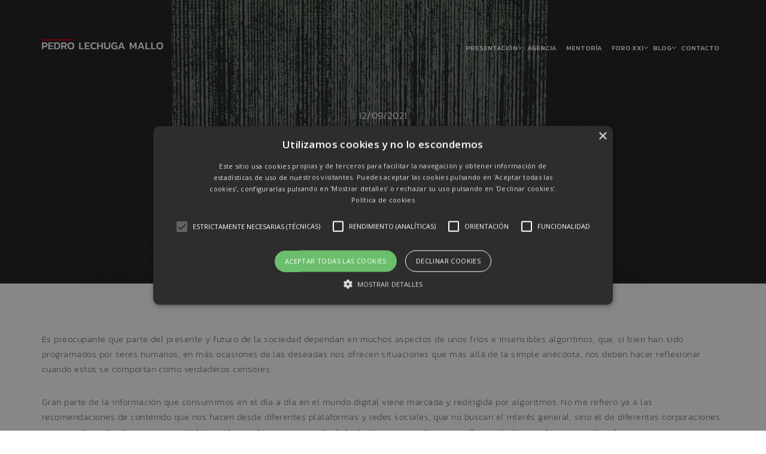

--- FILE ---
content_type: text/html; charset=UTF-8
request_url: https://www.pedrolechuga.es/blog/el-algoritmo-censor/
body_size: 10461
content:
<!DOCTYPE html>
<html lang="es" prefix="og: http://ogp.me/ns# fb: http://ogp.me/ns/fb#">
<head>
  <meta charset="UTF-8">
  <meta name="viewport" content="width=device-width, initial-scale=1.0">
  <link rel="profile" href="http://gmpg.org/xfn/11">
	<link rel="pingback" href="https://www.pedrolechuga.es/xmlrpc.php">
    <link rel="shortcut icon" href="https://www.pedrolechuga.es/wp-content/uploads/2019/02/favicon-plm.png">   <link rel="apple-touch-icon" sizes="144x144" href="https://www.pedrolechuga.es/wp-content/uploads/2019/02/favicon-plm.png" />  <title>El algoritmo censor &#8211; Pedro Lechuga Mallo</title>
<meta name='robots' content='max-image-preview:large' />
	<style>img:is([sizes="auto" i], [sizes^="auto," i]) { contain-intrinsic-size: 3000px 1500px }</style>
	<link rel='dns-prefetch' href='//fonts.googleapis.com' />
<link rel="alternate" type="application/rss+xml" title="Pedro Lechuga Mallo &raquo; Feed" href="https://www.pedrolechuga.es/feed/" />
<link rel="alternate" type="application/rss+xml" title="Pedro Lechuga Mallo &raquo; Feed de los comentarios" href="https://www.pedrolechuga.es/comments/feed/" />
<link rel="alternate" type="application/rss+xml" title="Pedro Lechuga Mallo &raquo; Comentario El algoritmo censor del feed" href="https://www.pedrolechuga.es/blog/el-algoritmo-censor/feed/" />
<script type="text/javascript">
/* <![CDATA[ */
window._wpemojiSettings = {"baseUrl":"https:\/\/s.w.org\/images\/core\/emoji\/15.0.3\/72x72\/","ext":".png","svgUrl":"https:\/\/s.w.org\/images\/core\/emoji\/15.0.3\/svg\/","svgExt":".svg","source":{"concatemoji":"https:\/\/www.pedrolechuga.es\/wp-includes\/js\/wp-emoji-release.min.js?ver=6.7.4"}};
/*! This file is auto-generated */
!function(i,n){var o,s,e;function c(e){try{var t={supportTests:e,timestamp:(new Date).valueOf()};sessionStorage.setItem(o,JSON.stringify(t))}catch(e){}}function p(e,t,n){e.clearRect(0,0,e.canvas.width,e.canvas.height),e.fillText(t,0,0);var t=new Uint32Array(e.getImageData(0,0,e.canvas.width,e.canvas.height).data),r=(e.clearRect(0,0,e.canvas.width,e.canvas.height),e.fillText(n,0,0),new Uint32Array(e.getImageData(0,0,e.canvas.width,e.canvas.height).data));return t.every(function(e,t){return e===r[t]})}function u(e,t,n){switch(t){case"flag":return n(e,"\ud83c\udff3\ufe0f\u200d\u26a7\ufe0f","\ud83c\udff3\ufe0f\u200b\u26a7\ufe0f")?!1:!n(e,"\ud83c\uddfa\ud83c\uddf3","\ud83c\uddfa\u200b\ud83c\uddf3")&&!n(e,"\ud83c\udff4\udb40\udc67\udb40\udc62\udb40\udc65\udb40\udc6e\udb40\udc67\udb40\udc7f","\ud83c\udff4\u200b\udb40\udc67\u200b\udb40\udc62\u200b\udb40\udc65\u200b\udb40\udc6e\u200b\udb40\udc67\u200b\udb40\udc7f");case"emoji":return!n(e,"\ud83d\udc26\u200d\u2b1b","\ud83d\udc26\u200b\u2b1b")}return!1}function f(e,t,n){var r="undefined"!=typeof WorkerGlobalScope&&self instanceof WorkerGlobalScope?new OffscreenCanvas(300,150):i.createElement("canvas"),a=r.getContext("2d",{willReadFrequently:!0}),o=(a.textBaseline="top",a.font="600 32px Arial",{});return e.forEach(function(e){o[e]=t(a,e,n)}),o}function t(e){var t=i.createElement("script");t.src=e,t.defer=!0,i.head.appendChild(t)}"undefined"!=typeof Promise&&(o="wpEmojiSettingsSupports",s=["flag","emoji"],n.supports={everything:!0,everythingExceptFlag:!0},e=new Promise(function(e){i.addEventListener("DOMContentLoaded",e,{once:!0})}),new Promise(function(t){var n=function(){try{var e=JSON.parse(sessionStorage.getItem(o));if("object"==typeof e&&"number"==typeof e.timestamp&&(new Date).valueOf()<e.timestamp+604800&&"object"==typeof e.supportTests)return e.supportTests}catch(e){}return null}();if(!n){if("undefined"!=typeof Worker&&"undefined"!=typeof OffscreenCanvas&&"undefined"!=typeof URL&&URL.createObjectURL&&"undefined"!=typeof Blob)try{var e="postMessage("+f.toString()+"("+[JSON.stringify(s),u.toString(),p.toString()].join(",")+"));",r=new Blob([e],{type:"text/javascript"}),a=new Worker(URL.createObjectURL(r),{name:"wpTestEmojiSupports"});return void(a.onmessage=function(e){c(n=e.data),a.terminate(),t(n)})}catch(e){}c(n=f(s,u,p))}t(n)}).then(function(e){for(var t in e)n.supports[t]=e[t],n.supports.everything=n.supports.everything&&n.supports[t],"flag"!==t&&(n.supports.everythingExceptFlag=n.supports.everythingExceptFlag&&n.supports[t]);n.supports.everythingExceptFlag=n.supports.everythingExceptFlag&&!n.supports.flag,n.DOMReady=!1,n.readyCallback=function(){n.DOMReady=!0}}).then(function(){return e}).then(function(){var e;n.supports.everything||(n.readyCallback(),(e=n.source||{}).concatemoji?t(e.concatemoji):e.wpemoji&&e.twemoji&&(t(e.twemoji),t(e.wpemoji)))}))}((window,document),window._wpemojiSettings);
/* ]]> */
</script>
<style id='wp-emoji-styles-inline-css' type='text/css'>

	img.wp-smiley, img.emoji {
		display: inline !important;
		border: none !important;
		box-shadow: none !important;
		height: 1em !important;
		width: 1em !important;
		margin: 0 0.07em !important;
		vertical-align: -0.1em !important;
		background: none !important;
		padding: 0 !important;
	}
</style>
<link rel='stylesheet' id='contact-form-7-css' href='https://www.pedrolechuga.es/wp-content/plugins/contact-form-7/includes/css/styles.css?ver=6.0.4' type='text/css' media='all' />
<style id='contact-form-7-inline-css' type='text/css'>
.wpcf7 .wpcf7-recaptcha iframe {margin-bottom: 0;}.wpcf7 .wpcf7-recaptcha[data-align="center"] > div {margin: 0 auto;}.wpcf7 .wpcf7-recaptcha[data-align="right"] > div {margin: 0 0 0 auto;}
</style>
<link rel='stylesheet' id='email-subscribers-css' href='https://www.pedrolechuga.es/wp-content/plugins/email-subscribers/lite/public/css/email-subscribers-public.css?ver=5.7.54' type='text/css' media='all' />
<link rel='stylesheet' id='page-visit-counter-pro-css' href='https://www.pedrolechuga.es/wp-content/plugins/page-visit-counter/public/css/page-visit-counter-public.css?ver=6.0.8' type='text/css' media='all' />
<link rel='stylesheet' id='siliconfolio-css' href='https://www.pedrolechuga.es/wp-content/plugins/pheromone-portfolio/framework/css/style.css?ver=6.7.4' type='text/css' media='all' />
<link rel='stylesheet' id='pheromone_vegas-css' href='https://www.pedrolechuga.es/wp-content/plugins/pheromone-shortcodes/vc_extend/vegas.min.css?ver=1' type='text/css' media='all' />
<link rel='stylesheet' id='pheromone_vc_style-css' href='https://www.pedrolechuga.es/wp-content/plugins/pheromone-shortcodes/vc_extend/vc.css?ver=1' type='text/css' media='all' />
<link rel='stylesheet' id='mc4wp-form-themes-css' href='https://www.pedrolechuga.es/wp-content/plugins/mailchimp-for-wp/assets/css/form-themes.css?ver=4.10.2' type='text/css' media='all' />
<link rel='stylesheet' id='bootstrap-css' href='https://www.pedrolechuga.es/wp-content/themes/pheromone/assets/css/bootstrap.css?ver=1.2.5' type='text/css' media='all' />
<link rel='stylesheet' id='pheromone-fonts-css' href='https://fonts.googleapis.com/css?family=Open+Sans%3A400%2C300%2C600%2C700%2C800%7CKanit%3A400%2C200%2C100%2C300%2C500%2C600%2C700%2C800%2C900%7CGreat+Vibes&#038;subset=latin%2Clatin-ext' type='text/css' media='all' />
<link rel='stylesheet' id='pheromone-style-css' href='https://www.pedrolechuga.es/wp-content/themes/pheromone/style.css?ver=1.2.5' type='text/css' media='all' />
<link rel='stylesheet' id='pheromone-style-css-css' href='https://www.pedrolechuga.es/wp-content/themes/pheromone/assets/css/theme-style.css?ver=1.2.5' type='text/css' media='all' />
<link rel='stylesheet' id='fontawesome-icons-css' href='https://www.pedrolechuga.es/wp-content/themes/pheromone/assets/css/font-awesome.min.css?ver=1.2.5' type='text/css' media='all' />
<link rel='stylesheet' id='ionicons-icons-css' href='https://www.pedrolechuga.es/wp-content/themes/pheromone/assets/css/ionicons.min.css?ver=1.2.5' type='text/css' media='all' />
<link rel='stylesheet' id='owl-carousel-css' href='https://www.pedrolechuga.es/wp-content/themes/pheromone/assets/css/owl.carousel.css?ver=1.2.5' type='text/css' media='all' />
<link rel='stylesheet' id='swipebox-css' href='https://www.pedrolechuga.es/wp-content/themes/pheromone/assets/css/swipebox.css?ver=1.2.5' type='text/css' media='all' />
<link rel='stylesheet' id='animate-css' href='https://www.pedrolechuga.es/wp-content/themes/pheromone/assets/css/animate.css?ver=1.2.5' type='text/css' media='all' />
<link rel='stylesheet' id='pheromone-woocommerce-css' href='https://www.pedrolechuga.es/wp-content/themes/pheromone/assets/css/woocommerce.css?ver=1.2.5' type='text/css' media='all' />
<link rel='stylesheet' id='pheromone-responsive-css' href='https://www.pedrolechuga.es/wp-content/themes/pheromone/assets/css/responsive.css?ver=1.2.5' type='text/css' media='all' />
<style id='pheromone-responsive-inline-css' type='text/css'>
.scroll-top { background-color: #880000}
.navbar-nav ul.sm-nowrap .current-menu-ancestor > a  { color: #880000}
.share-class a.active-menu { color: #880000 !important}
.navbar-nav ul.sm-nowrap .current-menu-ancestor li.current-menu-item a { color: #880000}
.navbar-nav ul.sm-nowrap li.current-menu-item > a { color: #880000}
.burger_pheromone_menu_overlay_normal .burger_pheromone_main_menu .current-menu-parent > a, .burger_pheromone_menu_overlay_normal .burger_pheromone_main_menu .current-page-parent > a, .burger_pheromone_menu_overlay_normal .burger_pheromone_main_menu .current_page_parent > a { color: #880000}
.burger_pheromone_menu_overlay_normal .burger_pheromone_main_menu li.menu-item-has-children > a.sub-active { color: #880000}
.burger_pheromone_menu_overlay_normal li.current-menu-item > a,.burger_pheromone_menu_overlay_normal li.current-page-item > a { color: #880000}
.menu-transparent .navbar.top-nav-collapse .nav > li > a.active-menu { color: #880000 !important;}
#status { background: #880000}
.intro-body h1,.intro-body h2,.intro-body h3,.intro-body h4,.intro-body h5,.intro-body h6 { color: #ffffff}
.tag-body h1,.tag-body h2,.tag-body h3,.tag-body h4,.tag-body h5,.tag-body h6 { color: #ffffff}
.breadcrumbs, .breadcrumbs a, .breadcrumbs span { color: #ffffff}
.menu-transparent .navbar .nav > li > a { color: #ffffff}
.tag_line_image .tag_line_author, .tag_line_image .tag_line_author a { color: #ffffff}
.tag_line_image .tag_line_date { color: #ffffff}
.intro-body .icon-big { color: #ffffff} 
/* Custom CSS END */
</style>
<script type="text/javascript" src="https://www.pedrolechuga.es/wp-content/plugins/enable-jquery-migrate-helper/js/jquery/jquery-1.12.4-wp.js?ver=1.12.4-wp" id="jquery-core-js"></script>
<script type="text/javascript" src="https://www.pedrolechuga.es/wp-content/plugins/enable-jquery-migrate-helper/js/jquery-migrate/jquery-migrate-1.4.1-wp.js?ver=1.4.1-wp" id="jquery-migrate-js"></script>
<script type="text/javascript" src="https://www.pedrolechuga.es/wp-content/plugins/page-visit-counter/public/js/page-visit-counter-public.js?ver=6.0.8" id="page-visit-counter-pro-js"></script>
<link rel="https://api.w.org/" href="https://www.pedrolechuga.es/wp-json/" /><link rel="alternate" title="JSON" type="application/json" href="https://www.pedrolechuga.es/wp-json/wp/v2/posts/3450" /><link rel="EditURI" type="application/rsd+xml" title="RSD" href="https://www.pedrolechuga.es/xmlrpc.php?rsd" />
<meta name="generator" content="WordPress 6.7.4" />
<link rel="canonical" href="https://www.pedrolechuga.es/blog/el-algoritmo-censor/" />
<link rel='shortlink' href='https://www.pedrolechuga.es/?p=3450' />
<link rel="alternate" title="oEmbed (JSON)" type="application/json+oembed" href="https://www.pedrolechuga.es/wp-json/oembed/1.0/embed?url=https%3A%2F%2Fwww.pedrolechuga.es%2Fblog%2Fel-algoritmo-censor%2F" />
<link rel="alternate" title="oEmbed (XML)" type="text/xml+oembed" href="https://www.pedrolechuga.es/wp-json/oembed/1.0/embed?url=https%3A%2F%2Fwww.pedrolechuga.es%2Fblog%2Fel-algoritmo-censor%2F&#038;format=xml" />

<meta name="description" content="Es preocupante que parte del presente y futuro de la sociedad dependan en muchos aspectos de unos fríos e insensibles algoritmos." />
<style type="text/css">.recentcomments a{display:inline !important;padding:0 !important;margin:0 !important;}</style><meta name="generator" content="Powered by WPBakery Page Builder - drag and drop page builder for WordPress."/>
<!--[if lte IE 9]><link rel="stylesheet" type="text/css" href="https://www.pedrolechuga.es/wp-content/plugins/js_composer/assets/css/vc_lte_ie9.min.css" media="screen"><![endif]-->		<style type="text/css" id="wp-custom-css">
			.nav > li > a {
	letter-spacing: 0.5px;
	padding: 18px 12px;
}
.nav > li > a:hover, .navbar-nav ul.sm-nowrap li.current-menu-item > a:hover, .dropdown-menu > li > a:hover {
	color: #900000 !important;
}
.navbar-nav ul.sm-nowrap li.current-menu-item > a {
	color: #2d2d2d;
}
.menu-transparent .navbar.top-nav-collapse {
	background: rgba(255, 255, 255, 0.7) !important;
	border-bottom: medium none !important;
}
.navbar-custom.top-nav-collapse .nav > li > a {
	padding: 20px 12px !important;
}
.navbar-nav > li.menu-item-has-children > a.has-submenu::after {
	right: 2px;
}
#menu-item-2036, .cart_search_block {
	display: none !important;
}

@media (max-width: 1300px) { 
	.nav > li > a {
		font-size: 11px;
		font-weight: 500;
		letter-spacing: 0;
		padding: 40px 8px;
	}
	.navbar-custom.top-nav-collapse .nav > li > a {
		padding: 24px 12px 0 !important;
	}
	.navbar-nav > li.menu-item-has-children > a.has-submenu::after {
		right: 0px;
	}
}

.archive-header {
	display: none;
}

.video-container { position: relative; padding-bottom: 56.25%; height: 0; overflow: hidden; }
.video-container iframe, .video-container object, .video-container embed, .video-container video { position: absolute; top: 0; left: 0; width: 100%; height: 100%; }

.post-content a {
	font-weight: 300;
	text-decoration: underline;
}

@media (max-width: 767px) {
	#cookiescript_badge {
		left: 50% !important;
	}
	#cookiescript_badgeimage {
		width: 20px !important;
		height: 20px !important;
	}
	#cookiescript_badgesvg {
		width: 20px !important;
		height: 20px !important;
	}
	#videoplm .vc_custom_1559026213570 {
		padding-right: 40px !important;
		padding-left: 40px !important;
	}
	.post-set.left-image-post .post-thumbnail {
		width: 100% !important;
	}
	.post-set.left-image-post .content-block {
		width: 100% !important;
	}
	.main-content .no-sidebar .left-image-post .content-block {
		text-align: center;
	}
}

.navigation.pagination {
	margin: 40px 0 0;
}

.wpcf7-form-control-wrap {
	display: contents;
}
.wpcf7-acceptance {
	border: none !important;
}
.politicas {
	font-size: 0.7em;
}
.politicas p {
	margin: 0 0 5px;
}
.wpcf7-form-control.g-recaptcha.wpcf7-recaptcha {
	border: none;
}
.wpcf7-form p a {
	text-decoration: underline !important;
}

.gdpr a {
	color: #fff !important;
	font-weight: 900;
	text-decoration: underline;
}

.footer-copyright.grey a {
	text-decoration: underline;
}

#cookiescript_copyright, #cookiescript_reportdate {
    display: none !important;
}		</style>
		<style id="kirki-inline-styles">body{font-family:Kanit;font-size:16px;font-weight:200;letter-spacing:0.03em;line-height:1.7;text-transform:none;color:#555;}h1{font-family:Kanit;font-size:36px;font-weight:300;letter-spacing:0.18em;line-height:1.5;text-transform:uppercase;}h2{font-family:Kanit;font-size:30px;font-weight:300;letter-spacing:0.18em;line-height:1.5;text-transform:uppercase;}h3{font-family:Kanit;font-size:24px;font-weight:300;letter-spacing:0.18em;line-height:1.5;text-transform:uppercase;}h4{font-family:Kanit;font-size:18px;font-weight:300;letter-spacing:0.18em;line-height:1.5;text-transform:uppercase;}h5{font-family:Kanit;font-size:14px;font-weight:300;letter-spacing:0.18em;line-height:1.5;text-transform:uppercase;}h6{font-family:Kanit;font-size:12px;font-weight:300;letter-spacing:0.18em;line-height:1.5;text-transform:uppercase;}.signature_vc, blockquote cite a, .classic{font-family:Great Vibes;font-size:30px;font-weight:400;letter-spacing:0.02em;line-height:1.5;text-transform:capitalize;}/* thai */
@font-face {
  font-family: 'Kanit';
  font-style: normal;
  font-weight: 200;
  font-display: swap;
  src: url(https://www.pedrolechuga.es/wp-content/fonts/kanit/nKKU-Go6G5tXcr5aOhWzVaF5NQ.woff2) format('woff2');
  unicode-range: U+02D7, U+0303, U+0331, U+0E01-0E5B, U+200C-200D, U+25CC;
}
/* vietnamese */
@font-face {
  font-family: 'Kanit';
  font-style: normal;
  font-weight: 200;
  font-display: swap;
  src: url(https://www.pedrolechuga.es/wp-content/fonts/kanit/nKKU-Go6G5tXcr5aOhWoVaF5NQ.woff2) format('woff2');
  unicode-range: U+0102-0103, U+0110-0111, U+0128-0129, U+0168-0169, U+01A0-01A1, U+01AF-01B0, U+0300-0301, U+0303-0304, U+0308-0309, U+0323, U+0329, U+1EA0-1EF9, U+20AB;
}
/* latin-ext */
@font-face {
  font-family: 'Kanit';
  font-style: normal;
  font-weight: 200;
  font-display: swap;
  src: url(https://www.pedrolechuga.es/wp-content/fonts/kanit/nKKU-Go6G5tXcr5aOhWpVaF5NQ.woff2) format('woff2');
  unicode-range: U+0100-02BA, U+02BD-02C5, U+02C7-02CC, U+02CE-02D7, U+02DD-02FF, U+0304, U+0308, U+0329, U+1D00-1DBF, U+1E00-1E9F, U+1EF2-1EFF, U+2020, U+20A0-20AB, U+20AD-20C0, U+2113, U+2C60-2C7F, U+A720-A7FF;
}
/* latin */
@font-face {
  font-family: 'Kanit';
  font-style: normal;
  font-weight: 200;
  font-display: swap;
  src: url(https://www.pedrolechuga.es/wp-content/fonts/kanit/nKKU-Go6G5tXcr5aOhWnVaE.woff2) format('woff2');
  unicode-range: U+0000-00FF, U+0131, U+0152-0153, U+02BB-02BC, U+02C6, U+02DA, U+02DC, U+0304, U+0308, U+0329, U+2000-206F, U+20AC, U+2122, U+2191, U+2193, U+2212, U+2215, U+FEFF, U+FFFD;
}
/* thai */
@font-face {
  font-family: 'Kanit';
  font-style: normal;
  font-weight: 300;
  font-display: swap;
  src: url(https://www.pedrolechuga.es/wp-content/fonts/kanit/nKKU-Go6G5tXcr4-ORWzVaF5NQ.woff2) format('woff2');
  unicode-range: U+02D7, U+0303, U+0331, U+0E01-0E5B, U+200C-200D, U+25CC;
}
/* vietnamese */
@font-face {
  font-family: 'Kanit';
  font-style: normal;
  font-weight: 300;
  font-display: swap;
  src: url(https://www.pedrolechuga.es/wp-content/fonts/kanit/nKKU-Go6G5tXcr4-ORWoVaF5NQ.woff2) format('woff2');
  unicode-range: U+0102-0103, U+0110-0111, U+0128-0129, U+0168-0169, U+01A0-01A1, U+01AF-01B0, U+0300-0301, U+0303-0304, U+0308-0309, U+0323, U+0329, U+1EA0-1EF9, U+20AB;
}
/* latin-ext */
@font-face {
  font-family: 'Kanit';
  font-style: normal;
  font-weight: 300;
  font-display: swap;
  src: url(https://www.pedrolechuga.es/wp-content/fonts/kanit/nKKU-Go6G5tXcr4-ORWpVaF5NQ.woff2) format('woff2');
  unicode-range: U+0100-02BA, U+02BD-02C5, U+02C7-02CC, U+02CE-02D7, U+02DD-02FF, U+0304, U+0308, U+0329, U+1D00-1DBF, U+1E00-1E9F, U+1EF2-1EFF, U+2020, U+20A0-20AB, U+20AD-20C0, U+2113, U+2C60-2C7F, U+A720-A7FF;
}
/* latin */
@font-face {
  font-family: 'Kanit';
  font-style: normal;
  font-weight: 300;
  font-display: swap;
  src: url(https://www.pedrolechuga.es/wp-content/fonts/kanit/nKKU-Go6G5tXcr4-ORWnVaE.woff2) format('woff2');
  unicode-range: U+0000-00FF, U+0131, U+0152-0153, U+02BB-02BC, U+02C6, U+02DA, U+02DC, U+0304, U+0308, U+0329, U+2000-206F, U+20AC, U+2122, U+2191, U+2193, U+2212, U+2215, U+FEFF, U+FFFD;
}/* cyrillic-ext */
@font-face {
  font-family: 'Great Vibes';
  font-style: normal;
  font-weight: 400;
  font-display: swap;
  src: url(https://www.pedrolechuga.es/wp-content/fonts/great-vibes/RWmMoKWR9v4ksMfaWd_JN9XIiaQ6DQ.woff2) format('woff2');
  unicode-range: U+0460-052F, U+1C80-1C8A, U+20B4, U+2DE0-2DFF, U+A640-A69F, U+FE2E-FE2F;
}
/* cyrillic */
@font-face {
  font-family: 'Great Vibes';
  font-style: normal;
  font-weight: 400;
  font-display: swap;
  src: url(https://www.pedrolechuga.es/wp-content/fonts/great-vibes/RWmMoKWR9v4ksMfaWd_JN9XBiaQ6DQ.woff2) format('woff2');
  unicode-range: U+0301, U+0400-045F, U+0490-0491, U+04B0-04B1, U+2116;
}
/* greek-ext */
@font-face {
  font-family: 'Great Vibes';
  font-style: normal;
  font-weight: 400;
  font-display: swap;
  src: url(https://www.pedrolechuga.es/wp-content/fonts/great-vibes/RWmMoKWR9v4ksMfaWd_JN9XJiaQ6DQ.woff2) format('woff2');
  unicode-range: U+1F00-1FFF;
}
/* vietnamese */
@font-face {
  font-family: 'Great Vibes';
  font-style: normal;
  font-weight: 400;
  font-display: swap;
  src: url(https://www.pedrolechuga.es/wp-content/fonts/great-vibes/RWmMoKWR9v4ksMfaWd_JN9XKiaQ6DQ.woff2) format('woff2');
  unicode-range: U+0102-0103, U+0110-0111, U+0128-0129, U+0168-0169, U+01A0-01A1, U+01AF-01B0, U+0300-0301, U+0303-0304, U+0308-0309, U+0323, U+0329, U+1EA0-1EF9, U+20AB;
}
/* latin-ext */
@font-face {
  font-family: 'Great Vibes';
  font-style: normal;
  font-weight: 400;
  font-display: swap;
  src: url(https://www.pedrolechuga.es/wp-content/fonts/great-vibes/RWmMoKWR9v4ksMfaWd_JN9XLiaQ6DQ.woff2) format('woff2');
  unicode-range: U+0100-02BA, U+02BD-02C5, U+02C7-02CC, U+02CE-02D7, U+02DD-02FF, U+0304, U+0308, U+0329, U+1D00-1DBF, U+1E00-1E9F, U+1EF2-1EFF, U+2020, U+20A0-20AB, U+20AD-20C0, U+2113, U+2C60-2C7F, U+A720-A7FF;
}
/* latin */
@font-face {
  font-family: 'Great Vibes';
  font-style: normal;
  font-weight: 400;
  font-display: swap;
  src: url(https://www.pedrolechuga.es/wp-content/fonts/great-vibes/RWmMoKWR9v4ksMfaWd_JN9XFiaQ.woff2) format('woff2');
  unicode-range: U+0000-00FF, U+0131, U+0152-0153, U+02BB-02BC, U+02C6, U+02DA, U+02DC, U+0304, U+0308, U+0329, U+2000-206F, U+20AC, U+2122, U+2191, U+2193, U+2212, U+2215, U+FEFF, U+FFFD;
}/* thai */
@font-face {
  font-family: 'Kanit';
  font-style: normal;
  font-weight: 200;
  font-display: swap;
  src: url(https://www.pedrolechuga.es/wp-content/fonts/kanit/nKKU-Go6G5tXcr5aOhWzVaF5NQ.woff2) format('woff2');
  unicode-range: U+02D7, U+0303, U+0331, U+0E01-0E5B, U+200C-200D, U+25CC;
}
/* vietnamese */
@font-face {
  font-family: 'Kanit';
  font-style: normal;
  font-weight: 200;
  font-display: swap;
  src: url(https://www.pedrolechuga.es/wp-content/fonts/kanit/nKKU-Go6G5tXcr5aOhWoVaF5NQ.woff2) format('woff2');
  unicode-range: U+0102-0103, U+0110-0111, U+0128-0129, U+0168-0169, U+01A0-01A1, U+01AF-01B0, U+0300-0301, U+0303-0304, U+0308-0309, U+0323, U+0329, U+1EA0-1EF9, U+20AB;
}
/* latin-ext */
@font-face {
  font-family: 'Kanit';
  font-style: normal;
  font-weight: 200;
  font-display: swap;
  src: url(https://www.pedrolechuga.es/wp-content/fonts/kanit/nKKU-Go6G5tXcr5aOhWpVaF5NQ.woff2) format('woff2');
  unicode-range: U+0100-02BA, U+02BD-02C5, U+02C7-02CC, U+02CE-02D7, U+02DD-02FF, U+0304, U+0308, U+0329, U+1D00-1DBF, U+1E00-1E9F, U+1EF2-1EFF, U+2020, U+20A0-20AB, U+20AD-20C0, U+2113, U+2C60-2C7F, U+A720-A7FF;
}
/* latin */
@font-face {
  font-family: 'Kanit';
  font-style: normal;
  font-weight: 200;
  font-display: swap;
  src: url(https://www.pedrolechuga.es/wp-content/fonts/kanit/nKKU-Go6G5tXcr5aOhWnVaE.woff2) format('woff2');
  unicode-range: U+0000-00FF, U+0131, U+0152-0153, U+02BB-02BC, U+02C6, U+02DA, U+02DC, U+0304, U+0308, U+0329, U+2000-206F, U+20AC, U+2122, U+2191, U+2193, U+2212, U+2215, U+FEFF, U+FFFD;
}
/* thai */
@font-face {
  font-family: 'Kanit';
  font-style: normal;
  font-weight: 300;
  font-display: swap;
  src: url(https://www.pedrolechuga.es/wp-content/fonts/kanit/nKKU-Go6G5tXcr4-ORWzVaF5NQ.woff2) format('woff2');
  unicode-range: U+02D7, U+0303, U+0331, U+0E01-0E5B, U+200C-200D, U+25CC;
}
/* vietnamese */
@font-face {
  font-family: 'Kanit';
  font-style: normal;
  font-weight: 300;
  font-display: swap;
  src: url(https://www.pedrolechuga.es/wp-content/fonts/kanit/nKKU-Go6G5tXcr4-ORWoVaF5NQ.woff2) format('woff2');
  unicode-range: U+0102-0103, U+0110-0111, U+0128-0129, U+0168-0169, U+01A0-01A1, U+01AF-01B0, U+0300-0301, U+0303-0304, U+0308-0309, U+0323, U+0329, U+1EA0-1EF9, U+20AB;
}
/* latin-ext */
@font-face {
  font-family: 'Kanit';
  font-style: normal;
  font-weight: 300;
  font-display: swap;
  src: url(https://www.pedrolechuga.es/wp-content/fonts/kanit/nKKU-Go6G5tXcr4-ORWpVaF5NQ.woff2) format('woff2');
  unicode-range: U+0100-02BA, U+02BD-02C5, U+02C7-02CC, U+02CE-02D7, U+02DD-02FF, U+0304, U+0308, U+0329, U+1D00-1DBF, U+1E00-1E9F, U+1EF2-1EFF, U+2020, U+20A0-20AB, U+20AD-20C0, U+2113, U+2C60-2C7F, U+A720-A7FF;
}
/* latin */
@font-face {
  font-family: 'Kanit';
  font-style: normal;
  font-weight: 300;
  font-display: swap;
  src: url(https://www.pedrolechuga.es/wp-content/fonts/kanit/nKKU-Go6G5tXcr4-ORWnVaE.woff2) format('woff2');
  unicode-range: U+0000-00FF, U+0131, U+0152-0153, U+02BB-02BC, U+02C6, U+02DA, U+02DC, U+0304, U+0308, U+0329, U+2000-206F, U+20AC, U+2122, U+2191, U+2193, U+2212, U+2215, U+FEFF, U+FFFD;
}/* cyrillic-ext */
@font-face {
  font-family: 'Great Vibes';
  font-style: normal;
  font-weight: 400;
  font-display: swap;
  src: url(https://www.pedrolechuga.es/wp-content/fonts/great-vibes/RWmMoKWR9v4ksMfaWd_JN9XIiaQ6DQ.woff2) format('woff2');
  unicode-range: U+0460-052F, U+1C80-1C8A, U+20B4, U+2DE0-2DFF, U+A640-A69F, U+FE2E-FE2F;
}
/* cyrillic */
@font-face {
  font-family: 'Great Vibes';
  font-style: normal;
  font-weight: 400;
  font-display: swap;
  src: url(https://www.pedrolechuga.es/wp-content/fonts/great-vibes/RWmMoKWR9v4ksMfaWd_JN9XBiaQ6DQ.woff2) format('woff2');
  unicode-range: U+0301, U+0400-045F, U+0490-0491, U+04B0-04B1, U+2116;
}
/* greek-ext */
@font-face {
  font-family: 'Great Vibes';
  font-style: normal;
  font-weight: 400;
  font-display: swap;
  src: url(https://www.pedrolechuga.es/wp-content/fonts/great-vibes/RWmMoKWR9v4ksMfaWd_JN9XJiaQ6DQ.woff2) format('woff2');
  unicode-range: U+1F00-1FFF;
}
/* vietnamese */
@font-face {
  font-family: 'Great Vibes';
  font-style: normal;
  font-weight: 400;
  font-display: swap;
  src: url(https://www.pedrolechuga.es/wp-content/fonts/great-vibes/RWmMoKWR9v4ksMfaWd_JN9XKiaQ6DQ.woff2) format('woff2');
  unicode-range: U+0102-0103, U+0110-0111, U+0128-0129, U+0168-0169, U+01A0-01A1, U+01AF-01B0, U+0300-0301, U+0303-0304, U+0308-0309, U+0323, U+0329, U+1EA0-1EF9, U+20AB;
}
/* latin-ext */
@font-face {
  font-family: 'Great Vibes';
  font-style: normal;
  font-weight: 400;
  font-display: swap;
  src: url(https://www.pedrolechuga.es/wp-content/fonts/great-vibes/RWmMoKWR9v4ksMfaWd_JN9XLiaQ6DQ.woff2) format('woff2');
  unicode-range: U+0100-02BA, U+02BD-02C5, U+02C7-02CC, U+02CE-02D7, U+02DD-02FF, U+0304, U+0308, U+0329, U+1D00-1DBF, U+1E00-1E9F, U+1EF2-1EFF, U+2020, U+20A0-20AB, U+20AD-20C0, U+2113, U+2C60-2C7F, U+A720-A7FF;
}
/* latin */
@font-face {
  font-family: 'Great Vibes';
  font-style: normal;
  font-weight: 400;
  font-display: swap;
  src: url(https://www.pedrolechuga.es/wp-content/fonts/great-vibes/RWmMoKWR9v4ksMfaWd_JN9XFiaQ.woff2) format('woff2');
  unicode-range: U+0000-00FF, U+0131, U+0152-0153, U+02BB-02BC, U+02C6, U+02DA, U+02DC, U+0304, U+0308, U+0329, U+2000-206F, U+20AC, U+2122, U+2191, U+2193, U+2212, U+2215, U+FEFF, U+FFFD;
}</style><noscript><style type="text/css"> .wpb_animate_when_almost_visible { opacity: 1; }</style></noscript>
<!-- START - Open Graph and Twitter Card Tags 3.3.4 -->
 <!-- Facebook Open Graph -->
  <meta property="og:locale" content="es_ES"/>
  <meta property="og:site_name" content="Pedro Lechuga Mallo"/>
  <meta property="og:title" content="El algoritmo censor"/>
  <meta property="og:url" content="https://www.pedrolechuga.es/blog/el-algoritmo-censor/"/>
  <meta property="og:type" content="article"/>
  <meta property="og:description" content="Es preocupante que parte del presente y futuro de la sociedad dependan en muchos aspectos de unos fríos e insensibles algoritmos."/>
  <meta property="og:image" content="https://www.pedrolechuga.es/wp-content/uploads/2021/09/algoritmo.jpg"/>
  <meta property="og:image:url" content="https://www.pedrolechuga.es/wp-content/uploads/2021/09/algoritmo.jpg"/>
  <meta property="og:image:secure_url" content="https://www.pedrolechuga.es/wp-content/uploads/2021/09/algoritmo.jpg"/>
  <meta property="article:published_time" content="2021-09-12T00:19:37+02:00"/>
  <meta property="article:modified_time" content="2021-09-12T00:19:37+02:00" />
  <meta property="og:updated_time" content="2021-09-12T00:19:37+02:00" />
  <meta property="article:section" content="Opinión"/>
  <meta property="article:publisher" content="https://www.facebook.com/pedro.lechugamallo"/>
 <!-- Google+ / Schema.org -->
  <meta itemprop="name" content="El algoritmo censor"/>
  <meta itemprop="headline" content="El algoritmo censor"/>
  <meta itemprop="description" content="Es preocupante que parte del presente y futuro de la sociedad dependan en muchos aspectos de unos fríos e insensibles algoritmos."/>
  <meta itemprop="image" content="https://www.pedrolechuga.es/wp-content/uploads/2021/09/algoritmo.jpg"/>
  <meta itemprop="datePublished" content="2021-09-12"/>
  <meta itemprop="dateModified" content="2021-09-12T00:19:37+02:00" />
  <meta itemprop="author" content="Pedro Lechuga Mallo"/>
  <!--<meta itemprop="publisher" content="Pedro Lechuga Mallo"/>--> <!-- To solve: The attribute publisher.itemtype has an invalid value -->
 <!-- Twitter Cards -->
  <meta name="twitter:title" content="El algoritmo censor"/>
  <meta name="twitter:url" content="https://www.pedrolechuga.es/blog/el-algoritmo-censor/"/>
  <meta name="twitter:description" content="Es preocupante que parte del presente y futuro de la sociedad dependan en muchos aspectos de unos fríos e insensibles algoritmos."/>
  <meta name="twitter:image" content="https://www.pedrolechuga.es/wp-content/uploads/2021/09/algoritmo.jpg"/>
  <meta name="twitter:card" content="summary_large_image"/>
 <!-- SEO -->
 <!-- Misc. tags -->
 <!-- is_singular -->
<!-- END - Open Graph and Twitter Card Tags 3.3.4 -->
	
</head>
<body id="page-top" class="post-template-default single single-post postid-3450 single-format-standard wpb-js-composer js-comp-ver-5.6 vc_responsive">

<div id="preloader"><div id="status"></div></div>  

<a href="#top" class="scroll-top scroll-top-hidden"><i class="fa fa-angle-up"></i></a>  

<div class="wrapper">
  <div class="header">  
      <nav class="navbar navbar-wrap navbar-custom navbar-fixed-top menu-wrap">
    <div class="container full">
        <div class="row">
          <div class="col-lg-3 col-md-4 col-sm-6 col-xs-6">
              <div class="logo">
                <a href="https://www.pedrolechuga.es/" title="Pedro Lechuga Mallo"><img src="https://www.pedrolechuga.es/wp-content/uploads/2019/04/logo-plm-blanco.png" style="height: 22px" class="logowhite" alt="El algoritmo censor" >
                  <img src="https://www.pedrolechuga.es/wp-content/uploads/2019/04/logo-plm-oscuro.png" style="height: 22px" class="logodark" alt="El algoritmo censor" >
                </a>
              </div>
          </div>
          <div class="col-lg-9 col-md-8 col-sm-6 col-xs-6 pull-right">
           
            <div class="menu-center">
              <div class="menu-responsive desktop">
                <div class="collapse navbar-collapse navbar-main-collapse pull-left responsive-menu">
                        <ul id="menu-menu-principal-one-page" class="nav navbar-nav"><li id="menu-item-2036" class="menu-item menu-item-type-post_type menu-item-object-page menu-item-home menu-item-2036"><a href="https://www.pedrolechuga.es/">Inicio</a></li>
<li id="menu-item-2170" class="menu-item menu-item-type-custom menu-item-object-custom menu-item-home menu-item-has-children menu-item-2170"><a href="https://www.pedrolechuga.es/#sobre-mi">Presentación</a>
<ul class="dropdown-menu">
	<li id="menu-item-2041" class="menu-item menu-item-type-custom menu-item-object-custom menu-item-home menu-item-2041"><a href="https://www.pedrolechuga.es/#trayectoria">Trayectoria</a></li>
	<li id="menu-item-2038" class="menu-item menu-item-type-custom menu-item-object-custom menu-item-home menu-item-2038"><a href="https://www.pedrolechuga.es/#aptitudes">Aptitudes</a></li>
	<li id="menu-item-2248" class="menu-item menu-item-type-custom menu-item-object-custom menu-item-home menu-item-2248"><a href="https://www.pedrolechuga.es/#galeria">Galería de fotos</a></li>
	<li id="menu-item-2042" class="menu-item menu-item-type-custom menu-item-object-custom menu-item-home menu-item-2042"><a href="https://www.pedrolechuga.es/#dicendemi">Dicen de mí</a></li>
	<li id="menu-item-2252" class="menu-item menu-item-type-post_type menu-item-object-page menu-item-2252"><a href="https://www.pedrolechuga.es/presencia-en-medios/">Presencia en medios</a></li>
</ul>
</li>
<li id="menu-item-2039" class="menu-item menu-item-type-custom menu-item-object-custom menu-item-home menu-item-2039"><a href="https://www.pedrolechuga.es/#agencia">Agencia</a></li>
<li id="menu-item-2767" class="menu-item menu-item-type-custom menu-item-object-custom menu-item-2767"><a href="https://www.pedrolechuga.es/mentoria">Mentoría</a></li>
<li id="menu-item-3233" class="menu-item menu-item-type-post_type menu-item-object-page menu-item-has-children menu-item-3233"><a href="https://www.pedrolechuga.es/foro-xxi/">Foro XXI</a>
<ul class="dropdown-menu">
	<li id="menu-item-3283" class="menu-item menu-item-type-post_type menu-item-object-post menu-item-3283"><a href="https://www.pedrolechuga.es/blog/seminario-internacional-ucm/">Seminario internacional UCM</a></li>
</ul>
</li>
<li id="menu-item-2040" class="menu-item menu-item-type-custom menu-item-object-custom menu-item-home menu-item-has-children menu-item-2040"><a href="https://www.pedrolechuga.es/#blog">Blog</a>
<ul class="dropdown-menu">
	<li id="menu-item-2531" class="menu-item menu-item-type-taxonomy menu-item-object-category current-post-ancestor current-menu-parent current-post-parent menu-item-2531"><a href="https://www.pedrolechuga.es/categorias/opinion/">Opinión</a></li>
	<li id="menu-item-2532" class="menu-item menu-item-type-taxonomy menu-item-object-category menu-item-2532"><a href="https://www.pedrolechuga.es/categorias/comunicacion/">Comunicación</a></li>
	<li id="menu-item-2556" class="menu-item menu-item-type-taxonomy menu-item-object-category menu-item-2556"><a href="https://www.pedrolechuga.es/categorias/entrevistas/">Entrevistas</a></li>
	<li id="menu-item-2926" class="menu-item menu-item-type-taxonomy menu-item-object-category menu-item-2926"><a href="https://www.pedrolechuga.es/categorias/covid-19-periodistas/">Covid-19-Periodistas</a></li>
</ul>
</li>
<li id="menu-item-2043" class="menu-item menu-item-type-custom menu-item-object-custom menu-item-home menu-item-2043"><a href="https://www.pedrolechuga.es/#contacto">Contacto</a></li>
</ul> 
                </div>
              </div>
              <div class="menu-responsive mobile">
                <div class="burger_pheromone_normal_holder"><a href="#" class="nav-icon3" id="open-button"><span></span><span></span><span></span><span></span><span></span><span></span></a></div>
                  <div class="burger_pheromone_menu_overlay_normal">
                    <div class="burger_pheromone_menu_vertical">
                      <div class="menu-menu-principal-one-page-container"><ul id="menu-menu-principal-one-page-1" class="burger_pheromone_main_menu"><li class="menu-item menu-item-type-post_type menu-item-object-page menu-item-home menu-item-2036"><a href="https://www.pedrolechuga.es/">Inicio</a></li>
<li class="menu-item menu-item-type-custom menu-item-object-custom menu-item-home menu-item-has-children menu-item-2170"><a href="https://www.pedrolechuga.es/#sobre-mi">Presentación</a>
<ul class="sub-menu">
	<li class="menu-item menu-item-type-custom menu-item-object-custom menu-item-home menu-item-2041"><a href="https://www.pedrolechuga.es/#trayectoria">Trayectoria</a></li>
	<li class="menu-item menu-item-type-custom menu-item-object-custom menu-item-home menu-item-2038"><a href="https://www.pedrolechuga.es/#aptitudes">Aptitudes</a></li>
	<li class="menu-item menu-item-type-custom menu-item-object-custom menu-item-home menu-item-2248"><a href="https://www.pedrolechuga.es/#galeria">Galería de fotos</a></li>
	<li class="menu-item menu-item-type-custom menu-item-object-custom menu-item-home menu-item-2042"><a href="https://www.pedrolechuga.es/#dicendemi">Dicen de mí</a></li>
	<li class="menu-item menu-item-type-post_type menu-item-object-page menu-item-2252"><a href="https://www.pedrolechuga.es/presencia-en-medios/">Presencia en medios</a></li>
</ul>
</li>
<li class="menu-item menu-item-type-custom menu-item-object-custom menu-item-home menu-item-2039"><a href="https://www.pedrolechuga.es/#agencia">Agencia</a></li>
<li class="menu-item menu-item-type-custom menu-item-object-custom menu-item-2767"><a href="https://www.pedrolechuga.es/mentoria">Mentoría</a></li>
<li class="menu-item menu-item-type-post_type menu-item-object-page menu-item-has-children menu-item-3233"><a href="https://www.pedrolechuga.es/foro-xxi/">Foro XXI</a>
<ul class="sub-menu">
	<li class="menu-item menu-item-type-post_type menu-item-object-post menu-item-3283"><a href="https://www.pedrolechuga.es/blog/seminario-internacional-ucm/">Seminario internacional UCM</a></li>
</ul>
</li>
<li class="menu-item menu-item-type-custom menu-item-object-custom menu-item-home menu-item-has-children menu-item-2040"><a href="https://www.pedrolechuga.es/#blog">Blog</a>
<ul class="sub-menu">
	<li class="menu-item menu-item-type-taxonomy menu-item-object-category current-post-ancestor current-menu-parent current-post-parent menu-item-2531"><a href="https://www.pedrolechuga.es/categorias/opinion/">Opinión</a></li>
	<li class="menu-item menu-item-type-taxonomy menu-item-object-category menu-item-2532"><a href="https://www.pedrolechuga.es/categorias/comunicacion/">Comunicación</a></li>
	<li class="menu-item menu-item-type-taxonomy menu-item-object-category menu-item-2556"><a href="https://www.pedrolechuga.es/categorias/entrevistas/">Entrevistas</a></li>
	<li class="menu-item menu-item-type-taxonomy menu-item-object-category menu-item-2926"><a href="https://www.pedrolechuga.es/categorias/covid-19-periodistas/">Covid-19-Periodistas</a></li>
</ul>
</li>
<li class="menu-item menu-item-type-custom menu-item-object-custom menu-item-home menu-item-2043"><a href="https://www.pedrolechuga.es/#contacto">Contacto</a></li>
</ul></div>                    </div>
                  </div>
              </div>
            <ul class="cart_search_block">
              <li class="menu-divider visible-lg">&nbsp;</li>
                              <li>
                  <div class="search-icon-header">
                    <a href="#"><i class="fa fa-search fa-lg"></i></a>
                    <div class="black-search-block">
                      <div class="black-search-table">
                        <div class="black-search-table-cell">
                          <div>
                            <form role="search" method="get" id="searchform" action="https://www.pedrolechuga.es/" >
                              <input type="text" class="focus-input" placeholder="Enter Keyword" value="" name="s" id="s" />
                              <input type="submit" id="searchsubmit" value="" />
                            </form>
                          </div>
                        </div>
                      </div>
                      <div class="close-black-block"><a href="#"><i class="ion-ios-close-empty"></i></a></div>
                    </div>
                  </div>
              </li>
            </ul>
          </div>
                  </div> 
        </div> 
      </div>
      </nav>  </div>

    <div class="main-content">	    		 
     
        <div class="tag_line tag_line_image single" data-background="https://www.pedrolechuga.es/wp-content/uploads/2021/09/algoritmo.jpg">
    		    <div class="tag-body">
		        <div class="container">
		            <div class="row">
		                <div class="col-lg-12 col-md-12 col-sm-12 col-xs-12">
							<div class="tag_line_date">12/09/2021</div>
		                    <h2 class="tag_line_title">El algoritmo censor</h2>														<div class="tag_line_author">Por Pedro Lechuga Mallo </div>
		                   <!--	<div class="tag_line_author">by  in <a href=""></a></div> -->
		                </div>
		            </div>
		        </div>
		    </div>
		</div>
<div class="content">
	<div class="container">
		<div class="row">
                             <div class="col-lg-12 col-md-12 col-sm-12 col-xs-12 no-sidebar margin">
					<div class="wrap-content">    
												<article id="post" class="single">
							<div class="entry-content">
								


					<article id="post-3450" class="post-3450 post type-post status-publish format-standard has-post-thumbnail hentry category-opinion" >
									<div class="post-content">
				<p>Es preocupante que parte del presente y futuro de la sociedad dependan en muchos aspectos de unos fríos e insensibles algoritmos, que, si bien han sido programados por seres humanos, en más ocasiones de las deseadas nos ofrecen situaciones que más allá de la simple anécdota, nos deben hacer reflexionar cuando estos se comportan como verdaderos censores.</p>
<p><span id="more-3450"></span>Gran parte de la información que consumimos en el día a día en el mundo digital viene marcada y redirigida por algoritmos. No me refiero ya a las recomendaciones de contenido que nos hacen desde diferentes plataformas y redes sociales, que no buscan el interés general, sino el de diferentes corporaciones o grupos de poder. Aunque sea un trabajo arduo, podemos escapar de dicha treta y a pesar de que nos lleve más tiempo, buscar nosotros lo que queremos consumir. El problema es cuando algunos algoritmos nos quitan esta posibilidad, ejerciendo de censores y según unos criterios que escapan a toda lógica, eliminan unos contenidos basándose en unas justificaciones delirantes.</p>
<p>Lee <a href="https://www.lanuevacronica.com/el-algoritmo-censor" target="_blank" rel="noopener">aquí</a> el artículo completo publicado en La Nueva Crónica.</p>
 							</div>
							<div class="social-single">
																		<ul class="icon-links">
															        										<li><a href="https://www.facebook.com/sharer/sharer.php?u=https://www.pedrolechuga.es/blog/el-algoritmo-censor/" target="_blank"><span class="fa fa-facebook"></span></a></li>
							        															        										<li><a href="https://twitter.com/home?status=Check out this great post by Pedro Lechuga Mallo https://www.pedrolechuga.es/blog/el-algoritmo-censor/" target="_blank"><span class="fa fa-twitter"></span></a></li>
							        															        							        	<li><a href="https://pinterest.com/pin/create/button/?url=https://www.pedrolechuga.es/blog/el-algoritmo-censor/&amp;media=https://www.pedrolechuga.es/wp-content/uploads/2021/09/algoritmo.jpg&amp;description=El algoritmo censor" target="_blank"><span class="fa fa-pinterest"></span></a></li>
							        															        										<li><a href="http://www.tumblr.com/share/link?url=https://www.pedrolechuga.es/blog/el-algoritmo-censor/" target="_blank"><span class="fa fa-tumblr"></span></a></li>
							        															        							        	<li><a href="https://www.linkedin.com/shareArticle?mini=true&url=https://www.pedrolechuga.es/blog/el-algoritmo-censor/&title=El algoritmo censor&summary=&source=" target="_blank"><span class="fa fa-linkedin"></span></a></li>
							        															</ul>
											</div>
				<div class="clear"></div>
</article>							</div>
							<div class="post-commetns">
								<div id="comments" class="comments-area">
	

	
</div>							</div>	
										
						</article>
					</div>
				</div>
            		</div>
	</div>
	<!-- <div class="pagination-line">
		<div class="container">
			<div class="row">
				<div class="col-lg-12">
					<ul class="pager">
						<li class="previous">  </li>
						<li><a href=""><i class="fa ion-grid fa-2x"></i></a></li>
						<li class="next">  </li>
					</ul>
				</div>
			</div>
		</div>
	</div> -->
</div><footer>
	<div class="footer">
		 
									<div class="footer-copyright grey">
					 
			<div class="container">
				<div class="row">
									    					<div class="col-sm-4 three-block">
						<div class="copyright-info text-left">
							<p>Pedro Lechuga Mallo © 2025</p>
						</div>
					</div>
					<div class="col-md-3 col-md-offset-1 three-block">
						<div class="love-info">
							<p><a href="https://www.pedrolechuga.es/aviso-legal" title="Pedro Lechuga Mallo - Aviso legal">Aviso legal</a> - <a href="https://www.pedrolechuga.es/politica-de-privacidad" title="Pedro Lechuga Mallo - Privacidad">Privacidad</a> - <a href="https://www.pedrolechuga.es/politica-de-cookies" title="Pedro Lechuga Mallo - Cookies">Cookies</a></p>
						</div>
					</div>

					<div class="col-sm-3 col-sm-offset-1 text-right three-block">
            			<ul class="list-inline text-right">
		                  	<li><a target="_blank" href="https://twitter.com/plechugamallo"><i class="fa fa-twitter fa-fw"></i></a></li> 
		                  	<li><a target="_blank" href="https://www.facebook.com/pedro.lechugamallo"><i class="fa fa-facebook fa-fw"></i></a></li> 
		                  	 
		                  	<li><a target="_blank" href="https://es.linkedin.com/in/pedrolechugamallo"><i class="fa fa-linkedin fa-fw"></i></a></li> 
		                  	 
		                  	 
							   
							   
							   
							   
							   
							   
														   
							   
		              </ul>
              		</div>
     				 
				</div>
			</div>
		</div>
				
	</div>
</footer></div> </div>

		<!-- GA Google Analytics @ https://m0n.co/ga -->
		<script async src="https://www.googletagmanager.com/gtag/js?id=UA-7428842-34"></script>
		<script>
			window.dataLayer = window.dataLayer || [];
			function gtag(){dataLayer.push(arguments);}
			gtag('js', new Date());
			gtag('config', 'UA-7428842-34');
		</script>

	<script type="text/javascript" charset="UTF-8" src="//cdn.cookie-script.com/s/20179d78fc1d0932f7ff9063ea4d524c.js"></script><script type="text/javascript" src="https://www.pedrolechuga.es/wp-includes/js/dist/hooks.min.js?ver=4d63a3d491d11ffd8ac6" id="wp-hooks-js"></script>
<script type="text/javascript" src="https://www.pedrolechuga.es/wp-includes/js/dist/i18n.min.js?ver=5e580eb46a90c2b997e6" id="wp-i18n-js"></script>
<script type="text/javascript" id="wp-i18n-js-after">
/* <![CDATA[ */
wp.i18n.setLocaleData( { 'text direction\u0004ltr': [ 'ltr' ] } );
/* ]]> */
</script>
<script type="text/javascript" src="https://www.pedrolechuga.es/wp-content/plugins/contact-form-7/includes/swv/js/index.js?ver=6.0.4" id="swv-js"></script>
<script type="text/javascript" id="contact-form-7-js-translations">
/* <![CDATA[ */
( function( domain, translations ) {
	var localeData = translations.locale_data[ domain ] || translations.locale_data.messages;
	localeData[""].domain = domain;
	wp.i18n.setLocaleData( localeData, domain );
} )( "contact-form-7", {"translation-revision-date":"2025-02-18 08:30:17+0000","generator":"GlotPress\/4.0.1","domain":"messages","locale_data":{"messages":{"":{"domain":"messages","plural-forms":"nplurals=2; plural=n != 1;","lang":"es"},"This contact form is placed in the wrong place.":["Este formulario de contacto est\u00e1 situado en el lugar incorrecto."],"Error:":["Error:"]}},"comment":{"reference":"includes\/js\/index.js"}} );
/* ]]> */
</script>
<script type="text/javascript" id="contact-form-7-js-before">
/* <![CDATA[ */
var wpcf7 = {
    "api": {
        "root": "https:\/\/www.pedrolechuga.es\/wp-json\/",
        "namespace": "contact-form-7\/v1"
    }
};
/* ]]> */
</script>
<script type="text/javascript" src="https://www.pedrolechuga.es/wp-content/plugins/contact-form-7/includes/js/index.js?ver=6.0.4" id="contact-form-7-js"></script>
<script type="text/javascript" id="email-subscribers-js-extra">
/* <![CDATA[ */
var es_data = {"messages":{"es_empty_email_notice":"Por favor, introduce tu direcci\u00f3n de correo electr\u00f3nico","es_rate_limit_notice":"Tienes que esperar algo de tiempo antes de volver a suscribirte","es_single_optin_success_message":"Suscripci\u00f3n realizada correctamente.","es_email_exists_notice":"\u00a1La direcci\u00f3n de correo electr\u00f3nico ya existe!","es_unexpected_error_notice":"Ups... Ha ocurrido un error inesperado.","es_invalid_email_notice":"DIrecci\u00f3n de correo electr\u00f3nico no v\u00e1lida","es_try_later_notice":"Por favor, vuelve a intentarlo pasados unos minutos"},"es_ajax_url":"https:\/\/www.pedrolechuga.es\/wp-admin\/admin-ajax.php"};
/* ]]> */
</script>
<script type="text/javascript" src="https://www.pedrolechuga.es/wp-content/plugins/email-subscribers/lite/public/js/email-subscribers-public.js?ver=5.7.54" id="email-subscribers-js"></script>
<script type="text/javascript" id="st_sf_custom_plugin-js-extra">
/* <![CDATA[ */
var st_sf_theme_plugin = {"theme_url":"https:\/\/www.pedrolechuga.es\/wp-content\/plugins\/pheromone-portfolio\/","ajax_url":"https:\/\/www.pedrolechuga.es\/wp-admin\/admin-ajax.php"};
/* ]]> */
</script>
<script type="text/javascript" src="https://www.pedrolechuga.es/wp-content/plugins/pheromone-portfolio/framework/js/custom_plugin.js?ver=1.0.0" id="st_sf_custom_plugin-js"></script>
<script type="text/javascript" src="https://www.pedrolechuga.es/wp-content/plugins/pheromone-portfolio/framework/js/jquery.waitforimages.js?ver=1.0.0" id="st_sf_waitimages-js"></script>
<script type="text/javascript" src="https://www.pedrolechuga.es/wp-content/plugins/pheromone-portfolio/framework/js/isotope.pkgd.min.js?ver=1.0.0" id="st_sf_isotope-js"></script>
<script type="text/javascript" src="https://www.pedrolechuga.es/wp-content/plugins/pheromone-portfolio/framework/js/imagesloaded.js?ver=1.0.0" id="st_sf_imagesloaded-js"></script>
<script type="text/javascript" src="https://www.pedrolechuga.es/wp-content/plugins/pheromone-shortcodes/vc_extend/vc_custom.js" id="pheromone_vc_custom-js"></script>
<script type="text/javascript" src="https://www.pedrolechuga.es/wp-content/plugins/pheromone-shortcodes/vc_extend/classie.js" id="pheromone_classie-js"></script>
<script type="text/javascript" src="https://www.pedrolechuga.es/wp-content/plugins/pheromone-shortcodes/vc_extend/text-rotator.min.js" id="pheromone_rotator-js"></script>
<script type="text/javascript" src="https://www.pedrolechuga.es/wp-content/plugins/pheromone-shortcodes/vc_extend/jquery.mb.YTPlayer.min.js" id="pheromone_ytplayer-js"></script>
<script type="text/javascript" src="https://www.pedrolechuga.es/wp-content/plugins/pheromone-shortcodes/vc_extend/jquery.mb.vimeo_player.min.js" id="pheromone_ytplayer_vimeo-js"></script>
<script type="text/javascript" src="https://www.pedrolechuga.es/wp-content/plugins/pheromone-shortcodes/vc_extend/vegas.min.js" id="pheromone_vegas-js"></script>
<script type="text/javascript" src="https://www.pedrolechuga.es/wp-content/plugins/pheromone-shortcodes/vc_extend/jquery.circle-progress.min.js" id="pheromone_circle-js"></script>
<script type="text/javascript" src="https://www.pedrolechuga.es/wp-content/themes/pheromone/assets/js/bootstrap.min.js?ver=1.2.5" id="bootstrap-js"></script>
<script type="text/javascript" src="https://www.pedrolechuga.es/wp-content/themes/pheromone/assets/js/viewportchecker.js?ver=1.2.5" id="viewportchecker-js"></script>
<script type="text/javascript" src="https://www.pedrolechuga.es/wp-content/themes/pheromone/assets/js/jquery.fitvids.js?ver=1.2.5" id="fitvids-js"></script>
<script type="text/javascript" src="https://www.pedrolechuga.es/wp-content/themes/pheromone/assets/js/jquery.smartmenus.js?ver=1.2.5" id="smartmenus-js"></script>
<script type="text/javascript" src="https://www.pedrolechuga.es/wp-content/themes/pheromone/assets/js/wow.min.js?ver=1.2.5" id="wow-js"></script>
<script type="text/javascript" src="https://www.pedrolechuga.es/wp-content/themes/pheromone/assets/js/jquery.swipebox.min.js?ver=1.2.5" id="swipebox-js"></script>
<script type="text/javascript" src="https://www.pedrolechuga.es/wp-content/themes/pheromone/assets/js/modernizr.custom.js?ver=1.2.5" id="modernizr-js"></script>
<script type="text/javascript" src="https://www.pedrolechuga.es/wp-content/themes/pheromone/assets/js/isotope.pkgd.min.js?ver=1.2.5" id="isotope-custom-js"></script>
<script type="text/javascript" src="https://www.pedrolechuga.es/wp-content/themes/pheromone/assets/js/jquery.easing.min.js?ver=1.2.5" id="easing-js"></script>
<script type="text/javascript" src="https://www.pedrolechuga.es/wp-content/plugins/js_composer/assets/lib/waypoints/waypoints.min.js?ver=5.6" id="waypoints-js"></script>
<script type="text/javascript" src="https://www.pedrolechuga.es/wp-includes/js/imagesloaded.min.js?ver=5.0.0" id="imagesloaded-js"></script>
<script type="text/javascript" src="https://www.pedrolechuga.es/wp-content/themes/pheromone/assets/js/jquery.malihu.PageScroll2id.js?ver=1.2.5" id="PageScroll2id-js"></script>
<script type="text/javascript" src="https://www.pedrolechuga.es/wp-content/themes/pheromone/assets/js/jquery.countdown.min.js?ver=1.2.5" id="countdown-js"></script>
<script type="text/javascript" src="https://www.pedrolechuga.es/wp-content/themes/pheromone/assets/js/owl.carousel.min.js?ver=1.2.5" id="owl-carousel-js"></script>
<script type="text/javascript" src="https://www.pedrolechuga.es/wp-content/themes/pheromone/assets/js/retina.min.js?ver=1.2.5" id="retina-js"></script>
<script type="text/javascript" src="https://www.pedrolechuga.es/wp-content/themes/pheromone/assets/js/responsive.js?ver=1.2.5" id="pheromone-responsive-js"></script>
<script type="text/javascript" src="https://www.pedrolechuga.es/wp-content/themes/pheromone/assets/js/main.js?ver=1.2.5" id="pheromone-main-js"></script>
</body>
</html>

--- FILE ---
content_type: application/javascript
request_url: https://www.pedrolechuga.es/wp-content/themes/pheromone/assets/js/main.js?ver=1.2.5
body_size: 2554
content:
(function($) {

    "use strict";

    $(window).load(function () {
        $("#status").fadeOut();
        $("#preloader").delay(1000).fadeOut("slow");
    })


    $(document).ready(function() {

        $('.vc_row[data-vc-full-width="true"]').addClass('pheromone_full_row_vc');

        $(window).on('load resize',function() {
            $('.vc_row[data-vc-full-width="true"]').addClass('pheromone_full_row_vc');
        });


        var introHeader = $('.tag_line_image');
        var intro = $('.tag_line_image');

        buildModuleHeader(introHeader);

        $(window).resize(function() {
            var width = Math.max($(window).width(), window.innerWidth);
            buildModuleHeader(introHeader);
        });

        intro.each(function(i) {
            if ($(this).attr('data-background')) {
                $(this).css('background-image', 'url(' + $(this).attr('data-background') + ')');
            }
        });

        function buildModuleHeader(introHeader) {

        }

        function effectsModuleHeader(introHeader, scrollTopp) {
            if (introHeader.length > 0) {
                var homeSHeight = introHeader.height();
                var topScroll = $(document).scrollTop();

                if ((introHeader.hasClass('tag_line_image')) && ($(scrollTopp).scrollTop() <= homeSHeight)) {
                    introHeader.css('top', (topScroll * .4));
                }

                if (introHeader.hasClass('tag_line_image') && ($(scrollTopp).scrollTop() <= homeSHeight)) {
                    introHeader.css('opacity', (1 - topScroll / introHeader.height() * 1));
                }
            }
        }

        $(window).scroll(function() {
            effectsModuleHeader(introHeader, this);
        });


        $('.loop').owlCarousel({
            center: false,
            items: 3,
            loop: false,
            dots: false,
            autoplay: true,
            margin: 30,
            responsiveClass: true,
            responsive: {
                0: {
                    items: 1,
                    center: false
                },
                600: {
                    items: 2,
                    center: false
                },
                992: {
                    items: 3,
                    center: false,
                    margin: 30
                },
                1300: {
                    items: 3
                }
            }
        });

        $(document).on('click', '.close-black-block', function(event) {
            event.preventDefault();
            $('.search-icon-header').removeClass('open');
            $(".focus-input").focus();
        });

        $(document).on('click', '.search-icon-header > a', function(event) {
            event.preventDefault();
            $('.search-icon-header').addClass('open');
            $(".focus-input").focus();
        });

        $('.gallery-slider').owlCarousel({
            loop: true,
            items: 1,
            margin: 0,
            nav: true,
            autoplay: true,
            dots: false,
            autoplayTimeout: 4000,
            navText: [
                '<i class="fa fa-angle-left"></i>', '<i class="fa fa-angle-right"></i>'
            ],
            autoplaySpeed: 1000
        });

      $('body').addClass('menu-transparent');

        var pheromone_sticky_menu_offset_top = $('.navbar-wrap').offset().top > 50;
            var pheromone_sticky_menu = function() {
                var scroll_top = $(window).scrollTop();

                if (scroll_top > pheromone_sticky_menu_offset_top) {
                    $('.navbar-fixed-top').addClass('top-nav-collapse');
                } else {
                    $('.navbar-fixed-top').removeClass('top-nav-collapse');
                }
            };

            pheromone_sticky_menu();

            $(window).scroll(function() {								var scrollTop = $(window).scrollTop();				if (scrollTop > 300) {
					pheromone_sticky_menu();				}
            });



        $(window).on('load resize scroll',function() {

                if ($("body").hasClass('admin-bar')) {
                    $('.navbar-fixed-top').css('top', (($('#wpadminbar').height())))
                } else {
                    $('.navbar-fixed-top').css('top','0px')
                }
        });


        function scrollTop() {

            var offset = 500,
                scroll_top_duration = 350,
                $back_to_top = $('.scroll-top');

            $(window).on('scroll', function() {
                if ($(this).scrollTop() > offset) {

                    $back_to_top.addClass('scroll-top-visible').removeClass('scroll-top-hidden');

                } else {

                    $back_to_top.addClass('scroll-top-hidden').removeClass('scroll-top-visible');

                }
            });

            $back_to_top.on('click', function() {
                $('html, body').animate({
                    scrollTop: 0
                }, scroll_top_duration);
                return false;
            });

        }

        scrollTop();


        var $container = $('.pheromone_mas_container');
            if($container.length) {
                $container.waitForImages(function() {
                    $container.isotope({
                      itemSelector : '.pheromone_mas_item',
                      layoutMode : 'masonry',
                    });
                },null,true);
            }

        var wow = new WOW({
            boxClass: 'wow', // animated element css class (default is wow)
            animateClass: 'animated', // animation css class (default is animated)
            offset: 0, // distance to the element when triggering the animation (default is 0)
            mobile: true, // trigger animations on mobile devices (default is true)
            live: true, // act on asynchronously loaded content (default is true)
            callback: function(box) {
                // the callback is fired every time an animation is started
                // the argument that is passed in is the DOM node being animated
            },
            scrollContainer: null // optional scroll container selector, otherwise use window
        });
        wow.init();

        $( '.swipebox' ).swipebox( {
                useCSS : true, // false will force the use of jQuery for animations
                useSVG : false, // false to force the use of png for buttons
                hideCloseButtonOnMobile : false, // true will hide the close button on mobile devices
                hideBarsDelay : 0, // delay before hiding bars on desktop
                videoMaxWidth : 1140, // videos max width
                loopAtEnd: false, // true will return to the first image after the last image is reached
                autoplayVideos: true // true will autoplay Youtube and Vimeo videos
            } );

            /* Video */

            $( '.swipebox-video' ).swipebox();

        // addition for swipebox, closing img on click on bg
        jQuery(function(){
            jQuery(document.body)
                .on('click touchend','#swipebox-slider .current img', function(e){
                    return false;
                })
                .on('click touchend','#swipebox-slider .current', function(e){
                    jQuery('#swipebox-close').trigger('click');
                });
        });

        $(window).on('load scroll',function() {
            $('a.page-scroll').on('click', function (event) {
                var $anchor = $(this);
                $('html, body').stop().animate({
                    scrollTop: ($($anchor.attr('href')).offset().top - 55)
                }, 1500, 'easeInOutExpo');
                event.preventDefault();
            });
        });

            $(window).on("load",function(){
                $(".share-class a").mPageScroll2id({
                    highlightSelector:"#menu-onepage a",
                    scrollSpeed: 1500,
                    scrollingEasing: "easeInOutExpo",
                    clickedClass: "active-menu",
                    highlightClass: "active-menu"
                });
            });

        if ($("body").hasClass('fullscreen')) {
            $(function(){
                    $('.tag_line.tag_line_image').css('height', (($(window).height())))
            })        
        }

        if ($("body").hasClass('fullscreen')) {
            $(function(){
                $(window).on('load resize',function() {
                    $('.tag_line.tag_line_image').css('height', (($(window).height())))
                })
            })        
        }

        if ($("body").hasClass('error404')) {
            $(function(){
                $('.tag_line.tag_line_image').css('height', (($(window).height())))
            })        
        }

        if ($("body").hasClass('error404')) {
            $(function(){
                $(window).on('load resize',function() {
                    $('.tag_line.tag_line_image').css('height', (($(window).height())))
                })
            })        
        }






    });
})(jQuery);

--- FILE ---
content_type: application/javascript
request_url: https://cdn.cookie-script.com/s/20179d78fc1d0932f7ff9063ea4d524c.js
body_size: 16454
content:
/*@cc_on;document.querySelectorAll||(document.querySelectorAll=function(t){var e,o=document.createElement('style'),n=[];for(document.documentElement.firstChild.appendChild(o),document._qsa=[],o.styleSheet.cssText=t+'{x-qsa:expression(document._qsa && document._qsa.push(this))}',window.scrollBy(0,0),o.parentNode.removeChild(o);document._qsa.length;)(e=document._qsa.shift()).style.removeAttribute('x-qsa'),n.push(e);return document._qsa=null,n}),document.querySelector||(document.querySelector=function(t){var o=document.querySelectorAll(t);return o.length?o[0]:null});@*/!function(){var o=function(t){return t.replace(/^\s+|\s+$/g,'')},e=function(t){return new RegExp('(^|\\s+)'+t+'(\\s+|$)')},n=function(t,o,e){for(var n=0;n<t.length;n++)o.call(e,t[n])};function t(t){this.element=t};t.prototype={add:function(){n(arguments,function(t){this.contains(t)||(this.element.className=o(this.element.className+' '+t))},this)},remove:function(){n(arguments,function(t){this.element.className=o(this.element.className.replace(e(t),' '))},this)},toggle:function(t){return this.contains(t)?(this.remove(t),!1):(this.add(t),!0)},contains:function(t){return e(t).test(this.element.className)},item:function(t){return this.element.className.split(/\s+/)[t]||null},replace:function(t,o){this.remove(t),this.add(o)}},'classList'in Element.prototype||Object.defineProperty(Element.prototype,'classList',{get:function(){return new t(this)}}),window.DOMTokenList&&!DOMTokenList.prototype.replace&&(DOMTokenList.prototype.replace=t.prototype.replace)}();Array.prototype.indexOf||(Array.prototype.indexOf=function(t,o){'use strict';var e;if(null==this)throw new TypeError('"this" is null or not defined');var i=Object(this),r=i.length>>>0;if(0===r)return-1;var n=0|o;if(n>=r)return-1;for(e=Math.max(n>=0?n:r-Math.abs(n),0);e<r;e++)if(e in i&&i[e]===t)return e;return-1});var CookieScript=function(){this.onAcceptAll=function(){};this.onAccept=function(){};this.onReject=function(){};this.onClose=function(){};this.currentState=function(){var t={action:a('action')};var o=a('key');if(o){t.key=o};t.categories=g();return t};this.expireDays=function(){return et};this.show=function(){F()};this.hide=function(){q();k()};this.categories=function(){return o};this.dispatchEventNames=[];this.acceptAllAction=function(){V(!0);var e='acceptall',t=Y(o);q();r('action','accept');c();S(o);L(o);r('categories',JSON.stringify(t));x('accept',t.join(','));p(e,'');h(!0);k();Et();w()};this.acceptAction=function(t){var e;if(typeof t==='undefined'){e=Ft();S(e)}
else{if(A){t.push('strict')};e=l(t);U(e)};var n=Y(e);if(e.length===o.length){c()}
else{c(e)};L(e);f(e);if(n.length>0){r('action','accept');r('categories',JSON.stringify(n));x('accept',n.join(','));p('accept',n.join(','))}
else{r('action','reject');r('categories',[]);x('reject','');p('reject','')};q();h(e.length===o.length);k();At(e);w()};this.rejectAllAction=function(){V(!1);S([]);p('reject','');r('action','reject');r('categories',JSON.stringify([]));x('reject','');f();q();h(!1);k();jt();w()};this.demoLoadView=function(){u('Warning is real site script')};var e=this,Tt='\n    <style data-type="cookiescriptstyles">\n      #cookiescript_injected {\r\n    background-color: #2d2d2d;\r\n    z-index: 999997;\r\n    opacity: 1;\r\n    font-size: 14px;\r\n    font-weight: normal;\r\n    font-family: \'Open Sans\', Arial, \'Trebuchet MS\', \'Segoe UI\', \'Helvetica\', sans-serif;\r\n    box-shadow: 1px 2px 8px 0 rgba(0, 0, 0, 0.35);\r\n    color: #FFFFFF;\r\n    box-sizing: border-box;\r\n}\r\n.cookiescript_checkbox_label {\r\n    cursor: pointer;\r\n    display: flex;\r\n    align-items: center;\r\n    padding:0 4px;\r\n    line-height: 1.5;\r\n    margin:0;\r\n}\r\n#cookiescript_close {\r\n    position: absolute;\r\n    top: 10px;\r\n    right: 10px;\r\n    font-size: 29px;\r\n    line-height: 13px;\r\n    cursor: pointer;\r\n    color: #FFFFFF;\r\n    height: 15px;\r\n    width: 15px;\r\n    margin: 0;\r\n    padding: 0;\r\n    overflow: hidden;\r\n    letter-spacing: 0;\r\n    font-family: \'Trebuchet MS\', \'Arial\', sans-serif;\r\n    font-weight: 100;\r\n    opacity: 0.85;\r\n    z-index: 999999;\r\n}\r\n\r\n#cookiescript_buttons {\r\n    display: flex;\r\n    flex-direction: row;\r\n    font-weight: 700;\r\n}\r\n#cookiescript_manage_wrap {\r\n    text-transform: uppercase;\r\n    text-align: center;\r\n    font-size: 11px;\r\n    letter-spacing: 0.1px;\r\n    font-weight: 500;\r\n    outline: none;\r\n}\r\n#cookiescript_manage {\r\n    display: inline;\r\n    cursor: pointer;\r\n    color: #FFFFFF;\r\n    opacity:0.85;\r\n}\r\n#cookiescript_manage #cookiescript_manageicon .cookiescript_gear {\r\n    fill: #FFFFFF;\r\n}\r\n#cookiescript_manage:hover #cookiescript_manageicon .cookiescript_gear {\r\n    fill: #6BBE6B ;;\r\n}\r\n\r\nsvg#cookiescript_manageicon {\r\n    width: 15px;\r\n    height: 15px;\r\n    display: inline;\r\n    margin: 0 5px 0 0;\r\n    padding: 0;\r\n    position: relative;\r\n    top: 3px;\r\n    vertical-align: baseline;\r\n}\r\n#cookiescript_header {\r\n    background-color: transparent;\r\n    z-index: 999998;\r\n    color: #FFFFFF;\r\n    font-size: 17px;\r\n    line-height: 1.3;\r\n    font-weight: 600;\r\n    letter-spacing: 0.4px;\r\n    opacity:1;\r\n}\r\n.cookiescript_checkbox {\r\n    display: flex;\r\n    flex-direction: row;\r\n}\r\ninput.cookiescript_checkbox_input {\r\n}\r\nspan.cookiescript_checkbox_text {\r\n    display: inline-block;\r\n    font-size: 11px;\r\n    margin: 0;\r\n    text-transform: uppercase;\r\n    font-weight: 500;\r\n    color: #FFFFFF;\r\n}\r\n#cookiescript_accept,\r\n#cookiescript_save {\r\n    border: 0;\r\n    transition: all 0.25s ease 0s;\r\n    background-color: #6BBE6B ;\r\n    color: #FFFFFF;\r\n    text-transform: uppercase;\r\n    font-size: 11px;\r\n    text-align: center;\r\n    line-height: 3.3;\r\n    letter-spacing: 0.4px;\r\n}\r\n\/*IE 9 fixes*\/\r\n@media screen and (min-width:0\\0) and (min-resolution: .001dpcm) {\r\n    .cookiescript_checkbox_label {\r\n        position: relative;\r\n        top:-10px;\r\n    }\r\n    #cookiescript_accept, #cookiescript_reject, #cookiescript_save{\r\n    \tdisplay: inline-block;\r\n    }\r\n    #cookiescript_buttons{\r\n    \ttext-align:center;\r\n    }\r\n}\r\n#cookiescript_save{\r\n    display: none;\r\n}\r\n#cookiescript_reject {\r\n    border: 1px solid #FFFFFF;\r\n    text-align: center;\r\n    line-height: 3;\r\n    font-size: 11px;\r\n    text-transform: uppercase;\r\n    letter-spacing: 0.4px;\r\n    color: #FFFFFF;\r\n    background: #2d2d2d;\r\n}\r\n\r\n\r\n#cookiescript_accept, #cookiescript_reject, #cookiescript_save {\r\n    font-weight: 500;\r\n    cursor: pointer;\r\n    white-space: nowrap;\r\n    transition-duration: 100ms;\r\n    transition-timing-function: ease-in-out;\r\n    min-width: 103px;\r\n}\r\n.cookiescript_bigger {\r\n    transform: scale(1.1);\r\n}\r\n#cookiescript_link {\r\n    text-decoration: none;\r\n    color: #FFFFFF;\r\n    font-size: 9px;\r\n    text-align: center;\r\n    font-weight: 400;\r\n    text-transform: uppercase;\r\n    opacity: 0.8;\r\n}\r\n\r\n#cookiescript_readmore,\r\n#cookiescript_reportlink,\r\n#cookiescript_cookiescriptlink {\r\n    border: 0;\r\n    padding: 0;\r\n    cursor: pointer;\r\n    margin: 0;\r\n    transition: all 100ms ease 0s;\r\n    background-color: transparent;\r\n    color: #FFFFFF;\r\n    display: inline;\r\n    font-size: 11px;\r\n}\r\n\r\n#cookiescript_description {\r\n    color: #FFFFFF;\r\n    font-size: 11px;\r\n    letter-spacing: 0.3px;\r\n    line-height: 1.8;\r\n    font-weight: 400;\r\n    opacity: 0.85;\r\n}\r\n#cookiescript_checkboxs {\r\n}\r\n#cookiescript_close:hover,\r\n#cookiescript_manage:hover,\r\n#cookiescript_link:hover\r\n{\r\n    opacity: 1;\r\n}\r\n#cookiescript_reject:hover {\r\n    background-color: #242424;\r\n}\r\n#cookiescript_accept:hover,\r\n#cookiescript_save:hover {\r\n    background-color: #569856;\r\n}\r\n#cookiescript_readmore:hover,\r\n#cookiescript_reportlink:hover,\r\n#cookiescript_cookiescriptlink:hover\r\n{\r\n    color: #6BBE6B;\r\n}\r\n#cookiescript_badge {\r\n    position: fixed;\r\n    line-height: 0;\r\n    cursor: pointer;\r\n    z-index: 99999;\r\n    font-size: 0;\r\n    color: #999;\r\nleft: 10px;\r\n    display: flex;\r\n    flex-direction: row;\r\n    opacity: 1;\r\n}\r\n\r\n#cookiescript_badgetext{\r\n    text-transform: uppercase;\r\n    font-weight: 600;\r\n    font-family: \'Open Sans\', Arial, \'Trebuchet MS\', \'Segoe UI\', \'Helvetica\', sans-serif;\r\n    overflow: hidden;\r\n    transition-duration: 500ms;\r\n    white-space: nowrap;\r\n    padding-right: 0;\r\n    color: #FFFFFF;\r\n}\r\n\r\n#cookiescript_badgesvg{\r\n    width:40px;\r\n    height: 40px;\r\n}\r\n\r\n\r\n\r\n#cookiescript_badge {\r\ntop: 10px;\r\n    border-radius:25px;\r\n    padding:3px;\r\n    transition-duration: 500ms;\r\n    box-shadow: 1px 2px 8px 0 rgba(0, 0, 0, 0.2);\r\n    background: #2d2d2d;\r\n}\r\n#cookiescript_badge:hover #cookiescript_badgetext{\r\n    max-width: 300px;\r\n    padding-right: 15px;\r\n    padding-left: 12px;\r\n}\r\n#cookiescript_badgetext {\r\n    font-size: 16px;\r\n    line-height: 2.5;\r\n    max-width: 0;\r\n}\r\n#cookiescript_badgeimage {\r\n    width: 40px;\r\n    height: 40px;\r\n}\r\n@media only screen and (max-width: 414px) {\r\n    #cookiescript_badgeimage {\r\n        width: 30px;\r\n        height: 30px;\r\n    }\r\n    #cookiescript_badgesvg{\r\n        width:30px;\r\n        height: 30px;\r\n    }\r\n    #cookiescript_badgetext{\r\n        display: none;\r\n    }\r\n}\r\n\/*IE 9 fixes*\/\r\n@media screen and (min-width:0\\0) and (min-resolution: .001dpcm) {\r\n\t#cookiescript_badgeimage{\r\n    \tfloat:left;\r\n    }\r\n}\r\n\r\n@media print{\r\n    #cookiescript_injected{\r\n        display:none;\r\n    }\r\n}\r\n\r\n.cookiescript_fullreport,\r\n.cookiescript_fullreport tbody,\r\n.cookiescript_fullreport thead,\r\n.cookiescript_fullreport tr,\r\n.cookiescript_fullreport th,\r\n.cookiescript_fullreport td {\r\n  margin: 0;\r\n  padding: 0;\r\n  border: 0;\r\n  font-size: 100%;\r\n  font: inherit;\r\n  vertical-align: baseline;\r\n}\r\ntable.cookiescript_fullreport {\r\n  border-collapse: collapse;\r\n  border-spacing: 0;\r\n}\r\n\r\n\r\n#cookiescript_maintabs {\r\n\tdisplay: flex;\r\n\tjustify-content: space-around;\r\n\tbackground: rgba(193, 193, 193, 0.6);\r\n\talign-items: stretch;\r\n\toverflow: hidden;\r\n\tmin-height: 36px;\r\n}\r\n\r\n#cookiescript_categories {\r\n\tdisplay: flex;\r\n\tjustify-content: center;\r\n\tpadding: 7px 0;\r\n\tborder-bottom: 1px solid #F1F1F1;\r\n\tflex-wrap: wrap;\r\n}\r\n\r\n#cookiescript_cookietablewrap {\r\n\tmax-width: 1140px;\r\n\toverflow: hidden;\r\n\tmin-height: 216px;\r\n\t-webkit-background-clip: padding-box;\r\n\tbackground-clip: padding-box;\r\n\tmax-height: 300px;\r\n\tbox-sizing: border-box;\r\n\twidth: 100%;\r\n\tposition: relative;\r\n\tdisplay: flex;\r\n\tflex-direction: column;\r\n}\r\n\r\n#cookiescript_cookietablewrap.cookiescript_hidden {\r\n\topacity: 0.0;\r\n\theight: 0;\r\n\tmin-height: 0;\r\n\tmax-height: 0;\r\n\tmargin: 0;\r\n}\r\n\r\n#cookiescript_reportwrap {\r\n\theight: 137px;\r\n\toverflow: auto;\r\n}\r\n\r\n#cookiescript_reportwrap > div {\r\n\ttransition: opacity 200ms 0ms, height 0ms 200ms;\r\n}\r\n\r\n.cookiescript_category_description {\r\n\tpadding: 7px 10px;\r\n\tfont-size: 11px;\r\n\ttext-align: left;\r\n\tfont-weight: normal;\r\n\tline-height: 1.5;\r\n\tcolor: #6f6f6f;\r\n\tmargin: 0;\r\n}\r\n\r\n.cookiescript_fullreport th {\r\n\tbackground: #F5F5F5;\r\n\tcolor: #4b4b4b;\r\n}\r\n\r\n#cookiescript_categories > div {\r\n\tcursor: pointer;\r\n\tpadding: 0 9px;\r\n\tfont-size: 11px;\r\n\tfont-weight: 600;\r\n\tbackground: #f5f5f5;\r\n\tcolor: #4b4b4b;\r\n\tline-height: 2;\r\n\tmargin: 3px 5px;\r\n\twhite-space: nowrap;\r\n}\r\n\r\n#cookiescript_maintabs > div {\r\n\tcursor: pointer;\r\n\twidth: 50%;\r\n\ttransition: all 300ms ease 0s;\r\n\ttext-transform: uppercase;\r\n\tfont-size: 12px;\r\n\ttext-align: center;\r\n\tline-height: 1.5;\r\n\tfont-weight: 500;\r\n\tcolor: #FEFEFE;\r\n\tpadding: 9px 0;\r\n\tposition: relative;\r\n}\r\n\r\n#cookiescript_maintabs .cookiescript_active {\r\n\tbackground: #fefefe;\r\n\tcolor: #6BBE6B ;\r\n}\r\n\r\n#cookiescript_declarationwrap {\r\n\tbackground: #FEFEFE;\r\n\ttransition: opacity 200ms 0ms, height 0ms 200ms;\r\n}\r\n\r\n#cookiescript_categories .cookiescript_active {\r\n\tbackground: #6BBE6B ;\r\n\tcolor: #FEFEFE;\r\n}\r\n\r\n#cookiescript_reportwrap::-webkit-scrollbar-track,\r\n#cookiescript_aboutwrap::-webkit-scrollbar-track {\r\n\tbackground-color: #DADADA;\r\n}\r\n\r\n#cookiescript_reportwrap::-webkit-scrollbar,\r\n#cookiescript_aboutwrap::-webkit-scrollbar {\r\n\twidth: 6px;\r\n\theight: 6px;\r\n}\r\n\r\n#cookiescript_reportwrap::-webkit-scrollbar-thumb,\r\n#cookiescript_aboutwrap::-webkit-scrollbar-thumb {\r\n\tbackground-color: #6BBE6B ;\r\n}\r\n\r\n.cookiescript_fullreport {\r\n\tborder-collapse: collapse;\r\n\twidth: 100%;\r\n\t}\r\n\r\n.cookiescript_fullreport td:nth-child(1) {\r\n\tfont-weight: 600;\r\n}\r\n\r\n.cookiescript_fullreport td:nth-child(3), .cookiescript_fullreport th:nth-child(3) {\r\n\ttext-align: center;\r\n}\r\n\r\n.cookiescript_fullreport td, .cookiescript_fullreport th {\r\n\twhite-space: normal;\r\n\tpadding: 0 8px;\r\n\tfont-size: 11px;\r\n\tfont-weight: 600;\r\n\ttext-align: left;\r\n\tline-height: 3;\r\n\tmargin: 0;\r\n}\r\n\r\n.cookiescript_fullreport td {\r\n\tpadding: 7px 8px;\r\n\tline-height: 1.3;\r\n\tvertical-align: top;\r\n\tfont-weight: 400;\r\n\tborder-bottom: 1px solid #F1F1F1;\r\n\tborder-top: 0;\r\n\tborder-left: 0;\r\n\tborder-right: 0;\r\n\tcolor: #6f6f6f;\r\n\tbackground: transparent;\r\n}\r\n\r\n.cookiescript_fullreport td:last-child, .cookiescript_fullreport th:last-child {\r\n\tpadding-right: 18px;\r\n}\r\n\r\n.cookiescript_fullreport td:nth-child(1), .cookiescript_fullreport th:nth-child(1) {\r\n\tpadding-left: 18px;\r\n\tword-break: normal;\r\n}\r\n\r\n#cookiescript_aboutwrap {\r\n\tpadding: 7px 18px;\r\n\tfont-size: 12px;\r\n\ttext-align: left;\r\n\tfont-weight: normal;\r\n\tline-height: 1.5;\r\n\tbackground-color: #fefefe;\r\n\tbox-sizing: border-box;\r\n\tcolor: #6f6f6f;\r\n\ttransition: opacity 200ms 0ms;\r\n\toverflow: auto;\r\n\tflex-grow: 0;\r\n\theight: 180px;\r\n}\r\n\r\n#cookiescript_aboutwrap.cookiescript_hidden {\r\n\topacity: 0;\r\n\theight: 0;\r\n\toverflow: hidden;\r\n\tpadding: 0;\r\n}\r\n\r\n#cookiescript_declarationwrap.cookiescript_hidden {\r\n\topacity: 0;\r\n\theight: 0;\r\n\toverflow: hidden;\r\n}\r\n\r\n#cookiescript_tabscontent {\r\n\tbackground: #FEFEFE;\r\n\toverflow: hidden;\r\n\tdisplay: flex;\r\n\tflex-direction: column;\r\n}\r\n\r\n#cookiescript_reportwrap .cookiescript_hidden {\r\n\topacity: 0;\r\n\theight: 0;\r\n\ttransition: opacity 200ms 0ms, height 0ms 200ms;\r\n\toverflow: hidden;\r\n}\r\n#cookiescript_reportdate{\r\n\tfont-size: 11px;\r\n\ttext-align: right;\r\n\topacity: 0.9;\r\n\tpadding: 0 10px;\r\n\tmargin: 0;\r\n}\r\n\r\n#cookiescript_injected.hascookiereport #cookiescript_copyright{\r\n\tdisplay: none;\r\n}\r\n\r\n\r\n@media only screen and (max-width: 414px) {\r\n\t.cookiescript_fullreport thead {\r\n\t\tdisplay: none;\r\n\t}\r\n\r\n\t.cookiescript_fullreport td {\r\n\t\tdisplay: flex;\r\n\t}\r\n\r\n\t.cookiescript_fullreport td::before {\r\n\t\tcontent: attr(label);\r\n\t\tfont-weight: bold;\r\n\t\twidth: 120px;\r\n\t\tmin-width: 120px;\r\n\t}\r\n\r\n\t.cookiescript_category_description,\r\n\t.cookiescript_fullreport td,\r\n\t.cookiescript_fullreport td:nth-child(1),\r\n\t.cookiescript_fullreport td:nth-child(3) {\r\n\t\tpadding: 7px 10px;\r\n\t\ttext-align: left;\r\n\t}\r\n\r\n\t.cookiescript_fullreport td:last-child {\r\n\t\tborder-bottom: none;\r\n\t}\r\n\r\n\t.cookiescript_fullreport tr:nth-child(even) {\r\n\t\tbackground: #f5f5f5;\r\n\t}\r\n\r\n.cookiescript_fullreport tr:nth-child(even) td {\r\n    border-bottom: 1px solid #FFF;\r\n\t}\r\n}\r\n\r\n\r\n@media screen and (min-width:0\\0) and (min-resolution: .001dpcm) {\r\n\t#cookiescript_maintabs > div{\r\n\t\tdisplay:block;\r\n\t\tfloat:left;\r\n\t}\r\n\t#cookiescript_categories > div{\r\n\t\tdisplay:inline-block;\r\n\t}\r\n\r\n}\r\n\r\n\r\n#cookiescript_categories > div {\r\n\tborder-radius: 20px;\r\n}\r\n#cookiescript_reportwrap::-webkit-scrollbar-track,\r\n#cookiescript_aboutwrap::-webkit-scrollbar-track {\r\n\tborder-radius: 6px;\r\n}\r\n#cookiescript_reportwrap::-webkit-scrollbar-thumb,\r\n#cookiescript_aboutwrap::-webkit-scrollbar-thumb {\r\n\tborder-radius: 5px;\r\n}\r\n#cookiescript_maintabs {\r\n\tborder-top-left-radius: 10px;\r\n\tborder-top-right-radius: 10px;\r\n}\r\n#cookiescript_tabscontent {\r\n\t\r\n\tborder-bottom-right-radius: 10px;\r\n\tborder-bottom-left-radius: 10px;\r\n}\r\n\r\n#cookiescript_injected .mdc-checkbox{\r\n    box-sizing: content-box !important;\r\n}\r\n#cookiescript_injected .mdc-checkbox__native-control {\r\n    z-index: 1;\r\n}\r\n#cookiescript_injected .mdc-checkbox .mdc-checkbox__native-control:focus~.mdc-checkbox__background::before, #cookiescript_injected .mdc-checkbox .mdc-checkbox__native-control:indeterminate~.mdc-checkbox__background::before {\r\n    background-color: var(--mdc-theme-secondary, #FFFFFF);\r\n}\r\n\r\n#cookiescript_injected .mdc-checkbox{display:inline-block;position:relative;flex:0 0 18px;box-sizing:content-box;width:18px;height:18px;line-height:0;white-space:nowrap;cursor:pointer;vertical-align:bottom;padding:11px}#cookiescript_injected .mdc-checkbox .mdc-checkbox__native-control:checked~.mdc-checkbox__background::before,#cookiescript_injected .mdc-checkbox .mdc-checkbox__native-control:indeterminate~.mdc-checkbox__background::before{background-color:#FFFFFF}@supports not (-ms-ime-align:auto){.mdc-checkbox .mdc-checkbox__native-control:checked~.mdc-checkbox__background::before,#cookiescript_injected .mdc-checkbox .mdc-checkbox__native-control:indeterminate~.mdc-checkbox__background::before{background-color:var(--mdc-theme-secondary, #FFFFFF)}}#cookiescript_injected .mdc-checkbox .mdc-checkbox__background{top:11px;left:11px}#cookiescript_injected .mdc-checkbox .mdc-checkbox__background::before{top:-13px;left:-13px;width:40px;height:40px}#cookiescript_injected .mdc-checkbox .mdc-checkbox__native-control{top:0;right:0;left:0;width:40px;height:40px}#cookiescript_injected .mdc-checkbox__native-control:enabled:not(:checked):not(:indeterminate)~.mdc-checkbox__background{border-color:#FFFFFF;background-color:transparent}#cookiescript_injected .mdc-checkbox__native-control:enabled:checked~.mdc-checkbox__background,#cookiescript_injected .mdc-checkbox__native-control:enabled:indeterminate~.mdc-checkbox__background{border-color:#FFFFFF;background-color:#FFFFFF}#cookiescript_injected .mdc-checkbox__native-control[disabled]:not(:checked):not(:indeterminate)~.mdc-checkbox__background{border-color:rgba(255,255,255,0.26);background-color:transparent}#cookiescript_injected .mdc-checkbox__native-control[disabled]:checked~.mdc-checkbox__background,#cookiescript_injected .mdc-checkbox__native-control[disabled]:indeterminate~.mdc-checkbox__background{border-color:transparent;background-color:rgba(255,255,255,0.26)}#cookiescript_injected .mdc-checkbox__native-control:enabled~.mdc-checkbox__background .mdc-checkbox__checkmark{color:#2d2d2d}#cookiescript_injected .mdc-checkbox__native-control:disabled~.mdc-checkbox__background .mdc-checkbox__checkmark{color:#2d2d2d}#cookiescript_injected .mdc-checkbox__background{display:inline-flex;position:absolute;align-items:center;justify-content:center;box-sizing:border-box;width:18px;height:18px;border:2px solid #FFFFFF;border-radius:2px;background-color:transparent;pointer-events:none;will-change:background-color,border-color;transition:background-color 90ms 0s cubic-bezier(.4,0,.6,1),border-color 90ms 0s cubic-bezier(.4,0,.6,1)}#cookiescript_injected .mdc-checkbox__background .mdc-checkbox__background::before{background-color:#000}@supports not (-ms-ime-align:auto){.mdc-checkbox__background .mdc-checkbox__background::before{background-color:var(--mdc-theme-on-surface,#000)}}#cookiescript_injected .mdc-checkbox__checkmark{position:absolute;top:0;right:0;bottom:0;left:0;width:100%;opacity:0;transition:opacity 180ms 0s cubic-bezier(.4,0,.6,1)}#cookiescript_injected .mdc-checkbox__checkmark-path{transition:stroke-dashoffset 180ms 0s cubic-bezier(.4,0,.6,1);stroke:currentColor;stroke-width:3.12px;stroke-dashoffset:29.7833385;stroke-dasharray:29.7833385}#cookiescript_injected .mdc-checkbox__native-control:checked~.mdc-checkbox__background,#cookiescript_injected .mdc-checkbox__native-control:indeterminate~.mdc-checkbox__background{transition:border-color 90ms 0s cubic-bezier(0,0,.2,1),background-color 90ms 0s cubic-bezier(0,0,.2,1)}#cookiescript_injected .mdc-checkbox__native-control:checked~.mdc-checkbox__background .mdc-checkbox__checkmark-path,#cookiescript_injected .mdc-checkbox__native-control:indeterminate~.mdc-checkbox__background .mdc-checkbox__checkmark-path{stroke-dashoffset:0}#cookiescript_injected .mdc-checkbox__background::before{position:absolute;-webkit-transform:scale(0,0);transform:scale(0,0);border-radius:50%;opacity:0;pointer-events:none;content:"";will-change:opacity,transform;transition:opacity 90ms 0s cubic-bezier(.4,0,.6,1),-webkit-transform 90ms 0s cubic-bezier(.4,0,.6,1);transition:opacity 90ms 0s cubic-bezier(.4,0,.6,1),transform 90ms 0s cubic-bezier(.4,0,.6,1);transition:opacity 90ms 0s cubic-bezier(.4,0,.6,1),transform 90ms 0s cubic-bezier(.4,0,.6,1),-webkit-transform 90ms 0s cubic-bezier(.4,0,.6,1)}#cookiescript_injected .mdc-checkbox__native-control:focus~.mdc-checkbox__background::before{-webkit-transform:scale(1);transform:scale(1);opacity:.12;transition:opacity 80ms 0s cubic-bezier(0,0,.2,1),-webkit-transform 80ms 0s cubic-bezier(0,0,.2,1);transition:opacity 80ms 0s cubic-bezier(0,0,.2,1),transform 80ms 0s cubic-bezier(0,0,.2,1);transition:opacity 80ms 0s cubic-bezier(0,0,.2,1),transform 80ms 0s cubic-bezier(0,0,.2,1),-webkit-transform 80ms 0s cubic-bezier(0,0,.2,1)}#cookiescript_injected .mdc-checkbox__native-control{position:absolute;margin:0;padding:0;opacity:0;cursor:inherit}#cookiescript_injected .mdc-checkbox__native-control:disabled{cursor:default;pointer-events:none}#cookiescript_injected .mdc-checkbox__native-control:checked~.mdc-checkbox__background .mdc-checkbox__checkmark{transition:opacity 180ms 0s cubic-bezier(0,0,.2,1),-webkit-transform 180ms 0s cubic-bezier(0,0,.2,1);transition:opacity 180ms 0s cubic-bezier(0,0,.2,1),transform 180ms 0s cubic-bezier(0,0,.2,1);transition:opacity 180ms 0s cubic-bezier(0,0,.2,1),transform 180ms 0s cubic-bezier(0,0,.2,1),-webkit-transform 180ms 0s cubic-bezier(0,0,.2,1);opacity:1}#cookiescript_injected .mdc-checkbox__native-control:indeterminate~.mdc-checkbox__background .mdc-checkbox__checkmark{-webkit-transform:rotate(45deg);transform:rotate(45deg);opacity:0;transition:opacity 90ms 0s cubic-bezier(.4,0,.6,1),-webkit-transform 90ms 0s cubic-bezier(.4,0,.6,1);transition:opacity 90ms 0s cubic-bezier(.4,0,.6,1),transform 90ms 0s cubic-bezier(.4,0,.6,1);transition:opacity 90ms 0s cubic-bezier(.4,0,.6,1),transform 90ms 0s cubic-bezier(.4,0,.6,1),-webkit-transform 90ms 0s cubic-bezier(.4,0,.6,1)}#cookiescript_injected .mdc-checkbox{-webkit-tap-highlight-color:transparent}\r\n#cookiescript_injected {\r\n    background-color: rgba(17, 17, 17, 0.5) !important;\r\n    position: fixed;\r\n    padding: 0;\r\n    width: 100%;\r\n    left: 0;\r\n    top: 0;\r\n    right: 0;\r\n    bottom: 0;\r\n    z-index: 999996;\r\n}\r\n#cookiescript_wrapper {\r\n    width: 60%;\r\n    margin: 0 auto;\r\n    line-height: 18px;\r\n    letter-spacing: normal;\r\n    position: relative;\r\n    top: 50%;\r\n    transform: translateY(-50%);\r\n    padding: 15px 20px 15px 20px;\r\n    display: flex;\r\n    flex-direction: column;\r\n    text-align: center;\r\n    background-color: #2d2d2d;\r\n    z-index: 999997;\r\n    opacity: 1;\r\n    font-size: 14px;\r\n    font-weight: normal;\r\n    font-family: \'Open Sans\', Arial, \'Trebuchet MS\', \'Segoe UI\', \'Helvetica\', sans-serif;\r\n    box-shadow: 1px 2px 8px 0 rgba(0, 0, 0, 0.35);\r\n    color: #FFFFFF;\r\n    align-items: center;\r\n\tmax-height: 80%;\r\n    overflow-y: auto;\r\n    outline: none;\r\n}\r\n#cookiescript_copyright {\r\n    text-align: center;\r\n    line-height: 1;\r\n}\r\n#cookiescript_buttons {\r\n    flex-wrap: wrap;\r\n    justify-content: center;\r\n    margin: 0 0 5px 0;\r\n}\r\n#cookiescript_manage_wrap {\r\n    margin: 0 0 10px 0;\r\n}\r\n#cookiescript_header {\r\n    padding: 0;\r\n    margin: 5px auto 15px;\r\n    text-align: center;\r\n}\r\n#cookiescript_checkboxs {\r\n    margin: 0 auto 15px auto;\r\n    display: flex;\r\n    flex-wrap: wrap;\r\n}\r\n.cookiescript_checkbox {\r\n    margin: 0;\r\n}\r\n.cookiescript_checkbox_text {\r\n    margin: 0 20px 0 5px;\r\n}\r\n#cookiescript_accept, #cookiescript_reject, #cookiescript_save {\r\n    margin: 5px 7px;\r\n    flex-shrink: 1;\r\n    padding: 0 17px;\r\n}\r\n#cookiescript_description {\r\n    margin: 0 auto 15px;\r\n    text-align: center;\r\n    max-width: 600px;\r\n}\r\n\r\n.cookiescript_checkbox_label{\r\n    padding: 0;\r\n    margin: 0 10px 0 -2px;\r\n}\r\n#cookiescript_cookietablewrap {\r\n    transition: height 300ms 0ms, min-height 300ms 0ms, max-height 300ms 0ms, opacity 200ms 300ms;\r\n}\r\n#cookiescript_cookietablewrap.cookiescript_hidden {\r\n    transition: height 300ms 0ms, min-height 300ms 0ms, max-height 300ms 0ms, opacity 200ms 0ms;\r\n}\r\n\r\n#cookiescript_tabscontent{\r\n    position: relative;\r\n    top: -1px;\r\n}\r\n\r\n@media only screen and (max-width: 414px) {\r\n    #cookiescript_wrapper{\r\n        padding:15px;\r\n        width: 80%;\r\n    }\r\n    #cookiescript_close{\r\n        top:10px;\r\n        right: 10px;\r\n    }\r\n    #cookiescript_header{\r\n        margin-top:10px;\r\n    }\r\n    #cookiescript_description,\r\n    #cookiescript_buttons{\r\n        margin-bottom:10px;\r\n    }\r\n\r\n    #cookiescript_checkboxs{\r\n        flex-direction: column;\r\n    }\r\n    #cookiescript_buttons{\r\n        flex-wrap: wrap;\r\n    }\r\n    #cookiescript_checkboxs{\r\n        margin: 0 auto 15px 0;\r\n    }\r\n    .cookiescript_checkbox {\r\n        margin: 0 0 -10px 0;\r\n    }\r\n    #cookiescript_accept, #cookiescript_reject, #cookiescript_save {\r\n\t\twidth:100%;\r\n\t}\r\n\t#cookiescript_wrapper {\r\n\t\tmax-height: 100%;\r\n\t}\r\n}\r\n#cookiescript_accept, #cookiescript_reject, #cookiescript_save {\r\n\tborder-radius: 20px;\r\n}\r\n\r\n#cookiescript_wrapper {\r\n\tborder-radius: 10px;\r\n}\r\n\/*IE 9 fixes*\/\r\n@media screen and (min-width:0\\0) and (min-resolution: .001dpcm) {\r\n\t.cookiescript_checkbox{\r\n\t\tdisplay: inline-block;\r\n\t}\r\n}\r\n\r\n\n    <\/style>\n  ',Nt='<div id="cookiescript_injected">\n  <div id="cookiescript_wrapper" tabindex="0" role="button">\n      <div id="cookiescript_header" data-cs-i18n-text="[]">\n    Utilizamos cookies y no lo escondemos  <\/div>\n  <div id="cookiescript_description">\n    <span data-cs-i18n-text="[]" data-cs-i18n-read="Este sitio usa cookies propias y de terceros para facilitar la navegaci\u00f3n y obtener informaci\u00f3n de estad\u00edsticas de uso de nuestros visitantes. Puedes aceptar las cookies pulsando en \&#39;Aceptar todas las cookies\&#39;, configurarlas pulsando en \&#39;Mostrar detalles\&#39; o rechazar su uso pulsando en \&#39;Declinar cookies\&#39;.">\n      Este sitio usa cookies propias y de terceros para facilitar la navegaci\u00f3n y obtener informaci\u00f3n de estad\u00edsticas de uso de nuestros visitantes. Puedes aceptar las cookies pulsando en \&#39;Aceptar todas las cookies\&#39;, configurarlas pulsando en \&#39;Mostrar detalles\&#39; o rechazar su uso pulsando en \&#39;Declinar cookies\&#39;.    <\/span>\n\n    \n      \n      <a\n        id="cookiescript_readmore"\n        data-cs-i18n-text="[]"\n        data-cs-i18n-url="[]"\n        href="https:\/\/www.pedrolechuga.es\/politica-de-cookies"\n        target="_blank"\n      >\n        Pol\u00edtica de cookies      <\/a>\n\n      <\/div>\n  <div id="cookiescript_checkboxs">\n          \n            <div class="cookiescript_checkbox">\n        <div class="mdc-checkbox">\n          <input\n            id="cookiescript_category_strict"\n            data-cookiescript="checkbox-input"\n            type="checkbox"\n            class="mdc-checkbox__native-control cookiescript_checkbox_input"\n            value="strict"\n            disabled checked          \/>\n          <div class="mdc-checkbox__background">\n            <svg class="mdc-checkbox__checkmark" viewBox="0 0 24 24">\n              <path class="mdc-checkbox__checkmark-path" fill="none" d="M1.73,12.91 8.1,19.28 22.79,4.59"\/>\n            <\/svg>\n          <\/div>\n        <\/div>\n        <label class="cookiescript_checkbox_label" for="cookiescript_category_strict">\n          <span\n            class="cookiescript_checkbox_text"\n            data-cs-i18n-text="[]"\n          >\n            Estrictamente necesarias (t\u00e9cnicas)          <\/span>\n        <\/label>\n      <\/div>\n\n          \n            <div class="cookiescript_checkbox">\n        <div class="mdc-checkbox">\n          <input\n            id="cookiescript_category_performance"\n            data-cookiescript="checkbox-input"\n            type="checkbox"\n            class="mdc-checkbox__native-control cookiescript_checkbox_input"\n            value="performance"\n                      \/>\n          <div class="mdc-checkbox__background">\n            <svg class="mdc-checkbox__checkmark" viewBox="0 0 24 24">\n              <path class="mdc-checkbox__checkmark-path" fill="none" d="M1.73,12.91 8.1,19.28 22.79,4.59"\/>\n            <\/svg>\n          <\/div>\n        <\/div>\n        <label class="cookiescript_checkbox_label" for="cookiescript_category_performance">\n          <span\n            class="cookiescript_checkbox_text"\n            data-cs-i18n-text="[]"\n          >\n            Rendimiento (Anal\u00edticas)          <\/span>\n        <\/label>\n      <\/div>\n\n          \n            <div class="cookiescript_checkbox">\n        <div class="mdc-checkbox">\n          <input\n            id="cookiescript_category_targeting"\n            data-cookiescript="checkbox-input"\n            type="checkbox"\n            class="mdc-checkbox__native-control cookiescript_checkbox_input"\n            value="targeting"\n                      \/>\n          <div class="mdc-checkbox__background">\n            <svg class="mdc-checkbox__checkmark" viewBox="0 0 24 24">\n              <path class="mdc-checkbox__checkmark-path" fill="none" d="M1.73,12.91 8.1,19.28 22.79,4.59"\/>\n            <\/svg>\n          <\/div>\n        <\/div>\n        <label class="cookiescript_checkbox_label" for="cookiescript_category_targeting">\n          <span\n            class="cookiescript_checkbox_text"\n            data-cs-i18n-text="[]"\n          >\n            Orientaci\u00f3n          <\/span>\n        <\/label>\n      <\/div>\n\n          \n            <div class="cookiescript_checkbox">\n        <div class="mdc-checkbox">\n          <input\n            id="cookiescript_category_functionality"\n            data-cookiescript="checkbox-input"\n            type="checkbox"\n            class="mdc-checkbox__native-control cookiescript_checkbox_input"\n            value="functionality"\n                      \/>\n          <div class="mdc-checkbox__background">\n            <svg class="mdc-checkbox__checkmark" viewBox="0 0 24 24">\n              <path class="mdc-checkbox__checkmark-path" fill="none" d="M1.73,12.91 8.1,19.28 22.79,4.59"\/>\n            <\/svg>\n          <\/div>\n        <\/div>\n        <label class="cookiescript_checkbox_label" for="cookiescript_category_functionality">\n          <span\n            class="cookiescript_checkbox_text"\n            data-cs-i18n-text="[]"\n          >\n            Funcionalidad          <\/span>\n        <\/label>\n      <\/div>\n\n            <\/div>\n  <div id="cookiescript_buttons">\n          <div id="cookiescript_save" tabindex="0" role="button" data-cs-i18n-text="[]">\n        Salvar y cerrar      <\/div>\n              <div id="cookiescript_accept" tabindex="0" role="button" data-cs-i18n-text="[]">\n        Aceptar todas las cookies      <\/div>\n              <div id="cookiescript_reject" tabindex="0" role="button" data-cs-i18n-text="[]">\n        Declinar cookies      <\/div>\n      <\/div>\n  <div id="cookiescript_manage_wrap" tabindex="0" role="button">\n    <div id="cookiescript_manage">\n      <svg id="cookiescript_manageicon" xmlns="http:\/\/www.w3.org\/2000\/svg" viewBox="0 0 9.62 9.57">\n        <g id="Layer_2">\n          <g id="Layer_1-2">\n            <path class="cookiescript_gear" d="M9.46,6.06l-1.1-.78c0-.16.06-.31.06-.47a1.27,1.27,0,0,0-.06-.47L9.57,3.4l-1.15-2L7,1.93a2.74,2.74,0,0,0-.83-.47L6,0H3.61L3.35,1.46a7.14,7.14,0,0,0-.79.47L1.15,1.36,0,3.4l1.15.94c0,.16,0,.31,0,.47a1.51,1.51,0,0,0,0,.47l-1,.78A.75.75,0,0,0,0,6.17l1.15,2,1.41-.58a2.49,2.49,0,0,0,.84.47l.21,1.47H6a.53.53,0,0,1,0-.21L6.22,8.1a4,4,0,0,0,.84-.47l1.41.58,1.15-2A.75.75,0,0,0,9.46,6.06Zm-4.65.19A1.47,1.47,0,1,1,6.28,4.78,1.47,1.47,0,0,1,4.81,6.25Z"><\/path>\n          <\/g>\n        <\/g>\n      <\/svg>\n      <span data-cs-show-title="cookie-script" data-cs-i18n-text="[]">\n        Mostrar detalles      <\/span>\n      <span style="display: none" data-cs-hide-title="cookie-script" data-cs-i18n-text="[]">\n        Ocultar detalles      <\/span>\n    <\/div>\n  <\/div>\n\t  <div class="cookiescript_hidden" id="cookiescript_cookietablewrap">\n\t\t\n    <div id="cookiescript_maintabs" data-cs-maintabs="cookiescript">\n      <div id="cookiescript_declaration" class="cookiescript_active" data-cs-maintab="declaration" data-cs-i18n-text="[]">\n        Declaraci\u00f3n de cookies      <\/div>\n      <div id="cookiescript_aboutcookies" data-cs-maintab="aboutcookies" data-cs-i18n-text="[]">\n        Acerca de las cookies      <\/div>\n    <\/div>\n    <div id="cookiescript_tabscontent">\n      <div id="cookiescript_declarationwrap" data-cs-maintab-content="declaration">\n        <div id="cookiescript_categories" data-cs-tabs="cookiescript">\n                      <div\n              class="cookiescript_category_strict  cookiescript_active"\n              data-cs-tab="strict"\n              data-cs-i18n-text="[]"\n            >\n              Estrictamente necesarias (t\u00e9cnicas)            <\/div>\n                      <div\n              class="cookiescript_category_performance  "\n              data-cs-tab="performance"\n              data-cs-i18n-text="[]"\n            >\n              Rendimiento (Anal\u00edticas)            <\/div>\n                      <div\n              class="cookiescript_category_targeting  "\n              data-cs-tab="targeting"\n              data-cs-i18n-text="[]"\n            >\n              Orientaci\u00f3n            <\/div>\n                      <div\n              class="cookiescript_category_functionality  "\n              data-cs-tab="functionality"\n              data-cs-i18n-text="[]"\n            >\n              Funcionalidad            <\/div>\n                  <\/div>\n        <div id="cookiescript_reportwrap">\n                                  <div\n              class="cookiescript_report_strict "\n              data-cs-tab-content="strict"\n            >\n              <div class="cookiescript_category_description" data-cs-i18n-text="[]">\n                Permiten mantener la coherencia de la navegaci\u00f3n y optimizar el rendimiento del sitio web, son imprescindibles. Tambi\u00e9n guardan la configuraci\u00f3n de cookies establecida por el usuario.              <\/div>\n              <div class="cookiescript_tablewrap">\n                <table class="cookiescript_fullreport" data-cs-table-report="cookiescript">\n                    <caption style="display: none;">Cookie report<\/caption>\n                  <thead>\n                  <tr>\n                    <th scope = "col" data-cs-i18n-text="[]">\n                      Nombre                    <\/th>\n                    <th scope = "col" data-cs-i18n-text="[]">\n                      Dominio                    <\/th>\n                    <th scope = "col" data-cs-i18n-text="[]">\n                      Vencimiento                    <\/th>\n                    <th scope = "col" data-cs-i18n-text="[]">\n                      Descripci\u00f3n                    <\/th>\n                  <\/tr>\n                  <\/thead>\n                  <tbody>\n                                      <tr>\n                      <td>wordpress_sec_[abcdef0123456789]{32}<\/td>\n                      <td>.pedrolechuga.es<\/td>\n                      <td data-cs-i18n-text="{&quot;bg&quot;:&quot;Session&quot;,&quot;hr&quot;:&quot;Session&quot;,&quot;cs&quot;:&quot;Session&quot;,&quot;da&quot;:&quot;Session&quot;,&quot;nl&quot;:&quot;Session&quot;,&quot;et&quot;:&quot;Session&quot;,&quot;fi&quot;:&quot;Session&quot;,&quot;fr&quot;:&quot;Session&quot;,&quot;de&quot;:&quot;Session&quot;,&quot;el&quot;:&quot;Session&quot;,&quot;hu&quot;:&quot;Session&quot;,&quot;ga&quot;:&quot;Session&quot;,&quot;it&quot;:&quot;Session&quot;,&quot;lv&quot;:&quot;Session&quot;,&quot;lt&quot;:&quot;Session&quot;,&quot;ru&quot;:&quot;Session&quot;,&quot;mt&quot;:&quot;Session&quot;,&quot;pl&quot;:&quot;Session&quot;,&quot;pt&quot;:&quot;Session&quot;,&quot;ro&quot;:&quot;Session&quot;,&quot;sk&quot;:&quot;Session&quot;,&quot;sl&quot;:&quot;Session&quot;,&quot;es&quot;:&quot;Session&quot;,&quot;sv&quot;:&quot;Session&quot;,&quot;en&quot;:&quot;Session&quot;}">\n                        Session                      <\/td>\n                      <td data-cs-i18n-text="">\n                        Cookie utilizada por WordPress para mantener la sesi\u00f3n para un usuario registrado. Para m\u00e1s informaci\u00f3n, consulte la  p\u00e1gina de Cookies de WordPress: https:\/\/codex.wordpress.org\/WordPress_Cookies                      <\/td>\n                    <\/tr>\n                                      <tr>\n                      <td>CookieScriptConsent<\/td>\n                      <td>.pedrolechuga.es<\/td>\n                      <td data-cs-i18n-text="{&quot;bg&quot;:&quot;1 \\u043c\\u0435\\u0441\\u0435\\u0446&quot;,&quot;hr&quot;:&quot;1 mjesec&quot;,&quot;cs&quot;:&quot;1 m\\u011bs\\u00edc&quot;,&quot;da&quot;:&quot;1 m\\u00e5ned&quot;,&quot;nl&quot;:&quot;1 maand&quot;,&quot;et&quot;:&quot;1 kuu&quot;,&quot;fi&quot;:&quot;1 kuukausi&quot;,&quot;fr&quot;:&quot;1 mois&quot;,&quot;de&quot;:&quot;1 Monat&quot;,&quot;el&quot;:&quot;1 \\u03bc\\u03ae\\u03bd\\u03b1\\u03c2&quot;,&quot;hu&quot;:&quot;1 h\\u00f3nap&quot;,&quot;ga&quot;:&quot;1 m\\u00ed&quot;,&quot;it&quot;:&quot;1 mese&quot;,&quot;lv&quot;:&quot;1 m\\u0113ne\\u0161a&quot;,&quot;lt&quot;:&quot;1 m\\u0117nuo&quot;,&quot;ru&quot;:&quot;1 \\u043c\\u0435\\u0441\\u044f\\u0446&quot;,&quot;mt&quot;:&quot;xahar&quot;,&quot;pl&quot;:&quot;1 miesi\\u0105c&quot;,&quot;pt&quot;:&quot;1 m\\u00eas&quot;,&quot;ro&quot;:&quot;1 lun\\u0103&quot;,&quot;sk&quot;:&quot;mesiac&quot;,&quot;sl&quot;:&quot;1 mesec&quot;,&quot;es&quot;:&quot;1 mes&quot;,&quot;sv&quot;:&quot;1 m\\u00e5nad&quot;,&quot;en&quot;:&quot;1 month&quot;}">\n                        1 month                      <\/td>\n                      <td data-cs-i18n-text="">\n                        Cookie utilizada para recordar las preferencias de consentimiento de las cookies de los visitantes.                      <\/td>\n                    <\/tr>\n                                    <\/tbody>\n                <\/table>\n              <\/div>\n            <\/div>\n                                  <div\n              class="cookiescript_report_performance cookiescript_hidden"\n              data-cs-tab-content="performance"\n            >\n              <div class="cookiescript_category_description" data-cs-i18n-text="[]">\n                Las cookies de rendimiento se utilizan para ver c\u00f3mo los visitantes usan el sitio web, tales como las anal\u00edticas. Estas cookies no se pueden usar para identificar directamente a cierto visitante.              <\/div>\n              <div class="cookiescript_tablewrap">\n                <table class="cookiescript_fullreport" data-cs-table-report="cookiescript">\n                    <caption style="display: none;">Cookie report<\/caption>\n                  <thead>\n                  <tr>\n                    <th scope = "col" data-cs-i18n-text="[]">\n                      Nombre                    <\/th>\n                    <th scope = "col" data-cs-i18n-text="[]">\n                      Dominio                    <\/th>\n                    <th scope = "col" data-cs-i18n-text="[]">\n                      Vencimiento                    <\/th>\n                    <th scope = "col" data-cs-i18n-text="[]">\n                      Descripci\u00f3n                    <\/th>\n                  <\/tr>\n                  <\/thead>\n                  <tbody>\n                                      <tr>\n                      <td>_ga<\/td>\n                      <td>.pedrolechuga.es<\/td>\n                      <td data-cs-i18n-text="{&quot;bg&quot;:&quot;2 \\u0433\\u043e\\u0434\\u0438\\u043d\\u0438&quot;,&quot;hr&quot;:&quot;2 godine&quot;,&quot;cs&quot;:&quot;2 roky&quot;,&quot;da&quot;:&quot;2 \\u00e5r&quot;,&quot;nl&quot;:&quot;2 jaar&quot;,&quot;et&quot;:&quot;2 aastat&quot;,&quot;fi&quot;:&quot;2 vuotta&quot;,&quot;fr&quot;:&quot;2 ans&quot;,&quot;de&quot;:&quot;2 Jahre&quot;,&quot;el&quot;:&quot;2 \\u03c7\\u03c1\\u03cc\\u03bd\\u03b9\\u03b1&quot;,&quot;hu&quot;:&quot;2 \\u00e9v&quot;,&quot;ga&quot;:&quot;2 bliain&quot;,&quot;it&quot;:&quot;2 anni&quot;,&quot;lv&quot;:&quot;2 gadiem&quot;,&quot;lt&quot;:&quot;2 metai&quot;,&quot;ru&quot;:&quot;2 \\u0433\\u043e\\u0434\\u0430&quot;,&quot;mt&quot;:&quot;2 sni&quot;,&quot;pl&quot;:&quot;2 lata&quot;,&quot;pt&quot;:&quot;2 anos&quot;,&quot;ro&quot;:&quot;2 ani&quot;,&quot;sk&quot;:&quot;2 roky&quot;,&quot;sl&quot;:&quot;2 leti&quot;,&quot;es&quot;:&quot;2 a\\u00f1os&quot;,&quot;sv&quot;:&quot;2 \\u00e5r&quot;,&quot;en&quot;:&quot;2 years&quot;}">\n                        2 years                      <\/td>\n                      <td data-cs-i18n-text="">\n                        Este nombre de cookie est\u00e1 asociado con Google Universal Analytics, que es una actualizaci\u00f3n significativa del servicio de an\u00e1lisis de Google m\u00e1s utilizado. Esta cookie se utiliza para distinguir usuarios \u00fanicos asignando un n\u00famero generado aleatoriamente como identificador de cliente. Se incluye en cada solicitud de p\u00e1gina en un sitio y se utiliza para calcular los datos de visitantes, sesiones y campa\u00f1as para los informes de an\u00e1lisis de sitios. De forma predeterminada, caduca despu\u00e9s de 2 a\u00f1os, aunque los propietarios de sitios web pueden personalizarlo.                      <\/td>\n                    <\/tr>\n                                      <tr>\n                      <td>_gid<\/td>\n                      <td>.pedrolechuga.es<\/td>\n                      <td data-cs-i18n-text="{&quot;bg&quot;:&quot;1 \\u0434\\u0435\\u043d&quot;,&quot;hr&quot;:&quot;1 dan&quot;,&quot;cs&quot;:&quot;1 den&quot;,&quot;da&quot;:&quot;1 dag&quot;,&quot;nl&quot;:&quot;1 dag&quot;,&quot;et&quot;:&quot;1 p\\u00e4ev&quot;,&quot;fi&quot;:&quot;1 p\\u00e4iv\\u00e4&quot;,&quot;fr&quot;:&quot;1 jour&quot;,&quot;de&quot;:&quot;1 Tag&quot;,&quot;el&quot;:&quot;1 \\u03bc\\u03ad\\u03c1\\u03b1&quot;,&quot;hu&quot;:&quot;1 nap&quot;,&quot;ga&quot;:&quot;1 l\\u00e1&quot;,&quot;it&quot;:&quot;1 giorno&quot;,&quot;lv&quot;:&quot;1 dienas&quot;,&quot;lt&quot;:&quot;1 diena&quot;,&quot;ru&quot;:&quot;1 \\u0434\\u0435\\u043d\\u044c&quot;,&quot;mt&quot;:&quot;\\u0121urnata&quot;,&quot;pl&quot;:&quot;1 dzie\\u0144&quot;,&quot;pt&quot;:&quot;1 dia&quot;,&quot;ro&quot;:&quot;1 zi&quot;,&quot;sk&quot;:&quot;de\\u0148&quot;,&quot;sl&quot;:&quot;1 dan&quot;,&quot;es&quot;:&quot;1 d\\u00eda&quot;,&quot;sv&quot;:&quot;1 dag&quot;,&quot;en&quot;:&quot;1 day&quot;}">\n                        1 day                      <\/td>\n                      <td data-cs-i18n-text="">\n                        Esta cookie est\u00e1 asociado con Google Analytics. Es utilizada por los scripts gtag.js y analytics.js y, seg\u00fan Google Analytics, se utiliza para distinguir a los usuarios.                      <\/td>\n                    <\/tr>\n                                      <tr>\n                      <td>_gat<\/td>\n                      <td>.pedrolechuga.es<\/td>\n                      <td data-cs-i18n-text="{&quot;bg&quot;:&quot;2 \\u0433\\u043e\\u0434\\u0438\\u043d\\u0438&quot;,&quot;hr&quot;:&quot;2 godine&quot;,&quot;cs&quot;:&quot;2 roky&quot;,&quot;da&quot;:&quot;2 \\u00e5r&quot;,&quot;nl&quot;:&quot;2 jaar&quot;,&quot;et&quot;:&quot;2 aastat&quot;,&quot;fi&quot;:&quot;2 vuotta&quot;,&quot;fr&quot;:&quot;2 ans&quot;,&quot;de&quot;:&quot;2 Jahre&quot;,&quot;el&quot;:&quot;2 \\u03c7\\u03c1\\u03cc\\u03bd\\u03b9\\u03b1&quot;,&quot;hu&quot;:&quot;2 \\u00e9v&quot;,&quot;ga&quot;:&quot;2 bliain&quot;,&quot;it&quot;:&quot;2 anni&quot;,&quot;lv&quot;:&quot;2 gadiem&quot;,&quot;lt&quot;:&quot;2 metai&quot;,&quot;ru&quot;:&quot;2 \\u0433\\u043e\\u0434\\u0430&quot;,&quot;mt&quot;:&quot;2 sni&quot;,&quot;pl&quot;:&quot;2 lata&quot;,&quot;pt&quot;:&quot;2 anos&quot;,&quot;ro&quot;:&quot;2 ani&quot;,&quot;sk&quot;:&quot;2 roky&quot;,&quot;sl&quot;:&quot;2 leti&quot;,&quot;es&quot;:&quot;2 a\\u00f1os&quot;,&quot;sv&quot;:&quot;2 \\u00e5r&quot;,&quot;en&quot;:&quot;2 years&quot;}">\n                        2 years                      <\/td>\n                      <td data-cs-i18n-text="">\n                        Esta cookie es parte de Google Analytics y se utiliza para limitar las solicitudes (el llamado \'throttle request rate\').                      <\/td>\n                    <\/tr>\n                                    <\/tbody>\n                <\/table>\n              <\/div>\n            <\/div>\n                                  <div\n              class="cookiescript_report_targeting cookiescript_hidden"\n              data-cs-tab-content="targeting"\n            >\n              <div class="cookiescript_category_description" data-cs-i18n-text="[]">\n                Las cookies de orientaci\u00f3n se utilizan para identificar a los visitantes entre diferentes sitios web, por ejemplo. socios de contenido, redes de banner. Las empresas pueden utilizar esas cookies para crear un perfil de intereses de los visitantes o mostrar anuncios relevantes en otros sitios web.              <\/div>\n              <div class="cookiescript_tablewrap">\n                <table class="cookiescript_fullreport" data-cs-table-report="cookiescript">\n                    <caption style="display: none;">Cookie report<\/caption>\n                  <thead>\n                  <tr>\n                    <th scope = "col" data-cs-i18n-text="[]">\n                      Nombre                    <\/th>\n                    <th scope = "col" data-cs-i18n-text="[]">\n                      Dominio                    <\/th>\n                    <th scope = "col" data-cs-i18n-text="[]">\n                      Vencimiento                    <\/th>\n                    <th scope = "col" data-cs-i18n-text="[]">\n                      Descripci\u00f3n                    <\/th>\n                  <\/tr>\n                  <\/thead>\n                  <tbody>\n                                      <tr>\n                      <td>IDE<\/td>\n                      <td>.doubleclick.net<\/td>\n                      <td data-cs-i18n-text="{&quot;bg&quot;:&quot;1 \\u0433\\u043e\\u0434\\u0438\\u043d\\u0430&quot;,&quot;hr&quot;:&quot;1 godinu&quot;,&quot;cs&quot;:&quot;1 rok&quot;,&quot;da&quot;:&quot;1 \\u00e5r&quot;,&quot;nl&quot;:&quot;1 jaar&quot;,&quot;et&quot;:&quot;1 aasta&quot;,&quot;fi&quot;:&quot;1 vuosi&quot;,&quot;fr&quot;:&quot;1 an&quot;,&quot;de&quot;:&quot;1 Jahr&quot;,&quot;el&quot;:&quot;1 \\u03c7\\u03c1\\u03cc\\u03bd\\u03bf\\u03c2&quot;,&quot;hu&quot;:&quot;1 \\u00e9v&quot;,&quot;ga&quot;:&quot;1 bliain&quot;,&quot;it&quot;:&quot;1 anno&quot;,&quot;lv&quot;:&quot;1 gads&quot;,&quot;lt&quot;:&quot;1 metai&quot;,&quot;ru&quot;:&quot;1 \\u0433\\u043e\\u0434&quot;,&quot;mt&quot;:&quot;sena&quot;,&quot;pl&quot;:&quot;1 rok&quot;,&quot;pt&quot;:&quot;1 ano&quot;,&quot;ro&quot;:&quot;1 an&quot;,&quot;sk&quot;:&quot;rok&quot;,&quot;sl&quot;:&quot;1 leto&quot;,&quot;es&quot;:&quot;1 a\\u00f1o&quot;,&quot;sv&quot;:&quot;1 \\u00e5r&quot;,&quot;en&quot;:&quot;1 year&quot;}">\n                        1 year                      <\/td>\n                      <td data-cs-i18n-text="">\n                        Una de las principales cookies de publicidad en los sitios que no pertenecen a Google se denomina "IDE" y se almacena en navegadores en el dominio doubleclick.net. Se utilizan en otras propiedades de Google (por ejemplo, en YouTube) para mostrarte anuncios m\u00e1s relevantes.                      <\/td>\n                    <\/tr>\n                                      <tr>\n                      <td>GPS<\/td>\n                      <td>.youtube.com<\/td>\n                      <td data-cs-i18n-text="{&quot;bg&quot;:&quot;30 \\u043c\\u0438\\u043d\\u0443\\u0442\\u0438&quot;,&quot;hr&quot;:&quot;30 minuta&quot;,&quot;cs&quot;:&quot;30 minut&quot;,&quot;da&quot;:&quot;30 minutter&quot;,&quot;nl&quot;:&quot;30 minuten&quot;,&quot;et&quot;:&quot;30 minutit&quot;,&quot;fi&quot;:&quot;30 minuuttia&quot;,&quot;fr&quot;:&quot;30 minutes&quot;,&quot;de&quot;:&quot;30 Minuten&quot;,&quot;el&quot;:&quot;30 \\u03bb\\u03b5\\u03c0\\u03c4\\u03ac&quot;,&quot;hu&quot;:&quot;30 perc&quot;,&quot;ga&quot;:&quot;30 n\\u00f3im\\u00e9ad&quot;,&quot;it&quot;:&quot;30 minuti&quot;,&quot;lv&quot;:&quot;30 min\\u016bt\\u0113m&quot;,&quot;lt&quot;:&quot;30 minut\\u0119&quot;,&quot;ru&quot;:&quot;30 \\u043c\\u0438\\u043d\\u0443\\u0442&quot;,&quot;mt&quot;:&quot;30 minuti&quot;,&quot;pl&quot;:&quot;30 minut&quot;,&quot;pt&quot;:&quot;30 minutos&quot;,&quot;ro&quot;:&quot;30 minute&quot;,&quot;sk&quot;:&quot;30 min\\u00fat&quot;,&quot;sl&quot;:&quot;30 minut&quot;,&quot;es&quot;:&quot;30 minutos&quot;,&quot;sv&quot;:&quot;30 minuter&quot;,&quot;en&quot;:&quot;30 minutes&quot;}">\n                        30 minutes                      <\/td>\n                      <td data-cs-i18n-text="">\n                        Registra una identificaci\u00f3n \u00fanica en dispositivos m\u00f3viles para permitir el seguimiento seg\u00fan la ubicaci\u00f3n geogr\u00e1fica por GPS.                      <\/td>\n                    <\/tr>\n                                      <tr>\n                      <td>VISITOR_INFO1_LIVE<\/td>\n                      <td>.youtube.com<\/td>\n                      <td data-cs-i18n-text="{&quot;bg&quot;:&quot;6 \\u043c\\u0435\\u0441\\u0435\\u0446\\u0430&quot;,&quot;hr&quot;:&quot;6 mjeseci&quot;,&quot;cs&quot;:&quot;6 m\\u011bs\\u00edc\\u016f&quot;,&quot;da&quot;:&quot;6 m\\u00e5neder&quot;,&quot;nl&quot;:&quot;6 maanden&quot;,&quot;et&quot;:&quot;6 kuud&quot;,&quot;fi&quot;:&quot;6 kuukautta&quot;,&quot;fr&quot;:&quot;6 mois&quot;,&quot;de&quot;:&quot;6 Monate&quot;,&quot;el&quot;:&quot;6 \\u03bc\\u03ae\\u03bd\\u03b5\\u03c2&quot;,&quot;hu&quot;:&quot;6 h\\u00f3nap&quot;,&quot;ga&quot;:&quot;6 m\\u00ed&quot;,&quot;it&quot;:&quot;6 mesi&quot;,&quot;lv&quot;:&quot;6 m\\u0113ne\\u0161iem&quot;,&quot;lt&quot;:&quot;6 m\\u0117nesiai&quot;,&quot;ru&quot;:&quot;6 \\u043c\\u0435\\u0441\\u044f\\u0446\\u0435\\u0432&quot;,&quot;mt&quot;:&quot;6 xhur&quot;,&quot;pl&quot;:&quot;6 miesi\\u0119cy&quot;,&quot;pt&quot;:&quot;6 meses&quot;,&quot;ro&quot;:&quot;6 luni&quot;,&quot;sk&quot;:&quot;6 mesiacov&quot;,&quot;sl&quot;:&quot;6 mesecev&quot;,&quot;es&quot;:&quot;6 meses&quot;,&quot;sv&quot;:&quot;6 m\\u00e5nader&quot;,&quot;en&quot;:&quot;6 months&quot;}">\n                        6 months                      <\/td>\n                      <td data-cs-i18n-text="">\n                        Youtube establece esta cookie para realizar un seguimiento de las preferencias del usuario para los videos de Youtube incrustados en los sitios; tambi\u00e9n puede determinar si el visitante del sitio web est\u00e1 utilizando la versi\u00f3n nueva o antigua de la interfaz de Youtube. Adem\u00e1s, intenta calcular el ancho de banda del usuario en p\u00e1ginas con v\u00eddeos de YouTube integrados.                      <\/td>\n                    <\/tr>\n                                      <tr>\n                      <td>YSC<\/td>\n                      <td>.youtube.com<\/td>\n                      <td data-cs-i18n-text="{&quot;bg&quot;:&quot;Session&quot;,&quot;hr&quot;:&quot;Session&quot;,&quot;cs&quot;:&quot;Session&quot;,&quot;da&quot;:&quot;Session&quot;,&quot;nl&quot;:&quot;Session&quot;,&quot;et&quot;:&quot;Session&quot;,&quot;fi&quot;:&quot;Session&quot;,&quot;fr&quot;:&quot;Session&quot;,&quot;de&quot;:&quot;Session&quot;,&quot;el&quot;:&quot;Session&quot;,&quot;hu&quot;:&quot;Session&quot;,&quot;ga&quot;:&quot;Session&quot;,&quot;it&quot;:&quot;Session&quot;,&quot;lv&quot;:&quot;Session&quot;,&quot;lt&quot;:&quot;Session&quot;,&quot;ru&quot;:&quot;Session&quot;,&quot;mt&quot;:&quot;Session&quot;,&quot;pl&quot;:&quot;Session&quot;,&quot;pt&quot;:&quot;Session&quot;,&quot;ro&quot;:&quot;Session&quot;,&quot;sk&quot;:&quot;Session&quot;,&quot;sl&quot;:&quot;Session&quot;,&quot;es&quot;:&quot;Session&quot;,&quot;sv&quot;:&quot;Session&quot;,&quot;en&quot;:&quot;Session&quot;}">\n                        Session                      <\/td>\n                      <td data-cs-i18n-text="">\n                        Registra una identificaci\u00f3n \u00fanica para mantener estad\u00edsticas de qu\u00e9 v\u00eddeos de YouTube ha visto el usuario.                      <\/td>\n                    <\/tr>\n                                    <\/tbody>\n                <\/table>\n              <\/div>\n            <\/div>\n                                  <div\n              class="cookiescript_report_functionality cookiescript_hidden"\n              data-cs-tab-content="functionality"\n            >\n              <div class="cookiescript_category_description" data-cs-i18n-text="[]">\n                Las cookies de funcionalidad se utilizan para recordar la informaci\u00f3n del visitante en el sitio web, por ejemplo. idioma, zona horaria, contenido mejorado.              <\/div>\n              <div class="cookiescript_tablewrap">\n                <table class="cookiescript_fullreport" data-cs-table-report="cookiescript">\n                    <caption style="display: none;">Cookie report<\/caption>\n                  <thead>\n                  <tr>\n                    <th scope = "col" data-cs-i18n-text="[]">\n                      Nombre                    <\/th>\n                    <th scope = "col" data-cs-i18n-text="[]">\n                      Dominio                    <\/th>\n                    <th scope = "col" data-cs-i18n-text="[]">\n                      Vencimiento                    <\/th>\n                    <th scope = "col" data-cs-i18n-text="[]">\n                      Descripci\u00f3n                    <\/th>\n                  <\/tr>\n                  <\/thead>\n                  <tbody>\n                                      <tr>\n                      <td>CONSENT<\/td>\n                      <td>.google.com<\/td>\n                      <td data-cs-i18n-text="{&quot;bg&quot;:&quot;20 \\u0433\\u043e\\u0434\\u0438\\u043d\\u0438&quot;,&quot;hr&quot;:&quot;20 godina&quot;,&quot;cs&quot;:&quot;20 let&quot;,&quot;da&quot;:&quot;20 \\u00e5r&quot;,&quot;nl&quot;:&quot;20 jaar&quot;,&quot;et&quot;:&quot;20 aastat&quot;,&quot;fi&quot;:&quot;20 vuotta&quot;,&quot;fr&quot;:&quot;20 ans&quot;,&quot;de&quot;:&quot;20 Jahre&quot;,&quot;el&quot;:&quot;20 \\u03c7\\u03c1\\u03cc\\u03bd\\u03b9\\u03b1&quot;,&quot;hu&quot;:&quot;20 \\u00e9v&quot;,&quot;ga&quot;:&quot;20 bliain&quot;,&quot;it&quot;:&quot;20 anni&quot;,&quot;lv&quot;:&quot;20 gadiem&quot;,&quot;lt&quot;:&quot;20 met\\u0173&quot;,&quot;ru&quot;:&quot;20 \\u043b\\u0435\\u0442&quot;,&quot;mt&quot;:&quot;20 sni&quot;,&quot;pl&quot;:&quot;20 lat&quot;,&quot;pt&quot;:&quot;20 anos&quot;,&quot;ro&quot;:&quot;20 ani&quot;,&quot;sk&quot;:&quot;20 rokov&quot;,&quot;sl&quot;:&quot;20 let&quot;,&quot;es&quot;:&quot;20 a\\u00f1os&quot;,&quot;sv&quot;:&quot;20 \\u00e5r&quot;,&quot;en&quot;:&quot;20 years&quot;}">\n                        20 years                      <\/td>\n                      <td data-cs-i18n-text="">\n                        Cookie cargada por los servicios de Google, tales como reCaptcha y servicios de b\u00fasqueda y compartici\u00f3n de contenidos en Google+, entre otros.                      <\/td>\n                    <\/tr>\n                                      <tr>\n                      <td>NID<\/td>\n                      <td>.google.com<\/td>\n                      <td data-cs-i18n-text="{&quot;bg&quot;:&quot;6 \\u043c\\u0435\\u0441\\u0435\\u0446\\u0430&quot;,&quot;hr&quot;:&quot;6 mjeseci&quot;,&quot;cs&quot;:&quot;6 m\\u011bs\\u00edc\\u016f&quot;,&quot;da&quot;:&quot;6 m\\u00e5neder&quot;,&quot;nl&quot;:&quot;6 maanden&quot;,&quot;et&quot;:&quot;6 kuud&quot;,&quot;fi&quot;:&quot;6 kuukautta&quot;,&quot;fr&quot;:&quot;6 mois&quot;,&quot;de&quot;:&quot;6 Monate&quot;,&quot;el&quot;:&quot;6 \\u03bc\\u03ae\\u03bd\\u03b5\\u03c2&quot;,&quot;hu&quot;:&quot;6 h\\u00f3nap&quot;,&quot;ga&quot;:&quot;6 m\\u00ed&quot;,&quot;it&quot;:&quot;6 mesi&quot;,&quot;lv&quot;:&quot;6 m\\u0113ne\\u0161iem&quot;,&quot;lt&quot;:&quot;6 m\\u0117nesiai&quot;,&quot;ru&quot;:&quot;6 \\u043c\\u0435\\u0441\\u044f\\u0446\\u0435\\u0432&quot;,&quot;mt&quot;:&quot;6 xhur&quot;,&quot;pl&quot;:&quot;6 miesi\\u0119cy&quot;,&quot;pt&quot;:&quot;6 meses&quot;,&quot;ro&quot;:&quot;6 luni&quot;,&quot;sk&quot;:&quot;6 mesiacov&quot;,&quot;sl&quot;:&quot;6 mesecev&quot;,&quot;es&quot;:&quot;6 meses&quot;,&quot;sv&quot;:&quot;6 m\\u00e5nader&quot;,&quot;en&quot;:&quot;6 months&quot;}">\n                        6 months                      <\/td>\n                      <td data-cs-i18n-text="">\n                        Cookie cargada por los servicios de Google, tales como reCaptcha y servicios de b\u00fasqueda y compartici\u00f3n de contenidos en Google+, entre otros.                      <\/td>\n                    <\/tr>\n                                    <\/tbody>\n                <\/table>\n              <\/div>\n            <\/div>\n                  <\/div>\n      <\/div>\n      <div id="cookiescript_aboutwrap" class="cookiescript_hidden" data-cs-maintab-content="aboutcookies" data-cs-i18n-text="[]">\n        Las cookies son peque\u00f1os archivos de texto que los sitios web que visita colocan en su computadora. Los sitios web usan cookies para ayudar a los usuarios a navegar y realizar ciertas funciones de manera eficiente. Las cookies necesarias para que el sitio web funcione correctamente se pueden configurar sin su permiso. Todas las dem\u00e1s cookies deben ser verificadas antes de que se puedan configurar en su navegador.\r\n\r\nPuede cambiar su consentimiento para el uso de cookies en cualquier momento en la utilizando el icono de galleta situado en la esquina superior. Para m\u00e1s informaci\u00f3n puede visitar nuestra Pol\u00edtica de cookies: https:\/\/www.pedrolechuga.es\/politica-de-cookies        <div style="display: none;" data-cs-consent-key-box="cookie-script" data-cs-i18n-text="[]">\n          ID de consentimiento de cookies:\n          <span data-cs-consent-key="cookie-script"><\/span>\n        <\/div>\n      <\/div>\n    <\/div>\n\t<div id="cookiescript_reportdate">Cookie <a id="cookiescript_reportlink" href="https:\/\/cookie-script.com\/cookie-report?identifier=749237ad095e70d4a6aa91a84987a2a7" target="_blank">report<\/a> created by <a href="https:\/\/cookie-script.com" id="cookiescript_cookiescriptlink" target="_blank">Cookie-Script<\/a><\/div>\n\t  <\/div>\n\t  \n  <div id="cookiescript_copyright">\n    <a href="https:\/\/cookie-script.com" target="_blank" id="cookiescript_link">\n      Powered by cookie-script\n    <\/a>\n  <\/div>\n  <div id="cookiescript_close" tabindex="0" role="button">\u00d7<\/div>\n  <\/div>\n<\/div>\n',ot='  \n  <div id="cookiescript_badge">\n          <div id="cookiescript_badgeimage">\n        <svg id="cookiescript_badgesvg" xmlns="http:\/\/www.w3.org\/2000\/svg" viewBox="0 0 320.28 320.28">\n          <defs>\n            <style>\n              .cookiescriptlogo {fill: #22b8f0;}\n            <\/style>\n          <\/defs>\n          <title>Cookie-Script logo<\/title>\n          <g id="cs_layer_2" data-name="cs_layer_2">\n            <g id="cs_layer_1" data-name="cs_layer_1">\n              <path class="cookiescriptlogo" d="M160.14,0A160.14,160.14,0,1,0,320.28,160.14,160.14,160.14,0,0,0,160.14,0Zm0,301.49A141.35,141.35,0,1,1,301.49,160.14,141.35,141.35,0,0,1,160.14,301.49Z"\/>\n              <circle class="cookiescriptlogo" cx="98.09" cy="106.52" r="35.11"\/>\n              <circle class="cookiescriptlogo" cx="88.27" cy="200.63" r="14.09"\/>\n              <circle class="cookiescriptlogo" cx="151.17" cy="251.06" r="22.63"\/>\n              <circle class="cookiescriptlogo" cx="238.42" cy="180.9" r="30.49"\/>\n              <circle class="cookiescriptlogo" cx="206.65" cy="86.27" r="18.53"\/>\n            <\/g>\n          <\/g>\n        <\/svg>\n      <\/div>\n              <div id="cookiescript_badgetext" data-cs-i18n-text="[]">\n        Configuraci\u00f3n de cookies      <\/div>\n      <\/div>\n',y='CookieScriptConsent',et=30,Ut=window.location.href,Wt='20179d78fc1d0932f7ff9063ea4d524c',Zt=!1,Ot={'performance':['_ga','_gid','_gat'],'strict':['wordpress_sec_[abcdef0123456789]{32}','CookieScriptConsent'],'targeting':['IDE','GPS','VISITOR_INFO1_LIVE','YSC'],'functionality':['CONSENT','NID']};var Vt={'performance':[{'name':'_ga','domain':'.pedrolechuga.es','path':'\/','expire':'63071999','same_site':null,'session':'0','secure':'0','value':'GA1.2.930400453.1614930845'},{'name':'_gid','domain':'.pedrolechuga.es','path':'\/','expire':'86399','same_site':null,'session':'0','secure':'0','value':'GA1.2.1589319322.1614930845'},{'name':'_gat','domain':'.pedrolechuga.es','path':'\/','expire':'63072000','same_site':null,'session':'1','secure':'0','value':null}],'strict':[{'name':'wordpress_sec_[abcdef0123456789]{32}','domain':'.pedrolechuga.es','path':'\/','expire':'0','same_site':null,'session':'1','secure':'0','value':null}]};var Ht=['_ga','_gid','_gat','wordpress_sec_[abcdef0123456789]{32}','CookieScriptConsent','IDE','GPS','VISITOR_INFO1_LIVE','YSC','CONSENT','NID'],o=['performance','strict','targeting','functionality'],A=1,Yt='',It=[],Dt={};var j=function(){z();setTimeout(function(){z()},500)},z=function(){var r=function(t){var e=typeof t==='undefined'?o:t;if(e.length===o.length){c()}
else{c(e)};for(var n=0;n<e.length;n++){i(e[n])};f(e)},e=function(){f();c(['strict'])};if(H()){c();for(var t=0;t<o.length;t++){i(o[t])};i('all');u('_isCookieScannerRequest - TRUE');return!0};if(J()){if(G()){var n=g();r(n);return!0}
else{e();i('strict');return!0}}
else{e();return!0}},w=function(){return!1},C=function(){var q=[],t,m=function(){var t=document.querySelector('script[data-cs-lang]');if(t){return t.getAttribute('data-cs-lang')};return''},f=function(){var t=document.documentElement.lang;if(t&&t.length>0){return t.split('-')[0]};return''},h=function(){for(var t=0;t<q.length;t++){var o=q[t];if(window.location.href.indexOf('/'+o+'/')!=-1){return o}};return''},k=m();if(k.length>0){t=k}
else{var p=f();t=p.length>0?p:h()};if(t.length>0){var d=document.querySelectorAll('[data-cs-i18n-text]'),l=document.querySelectorAll('[data-cs-i18n-url]'),a,u;if(typeof d!=='undefined'){a=Array.prototype.slice.call(d);for(var c=0;c<a.length;c++){var r=a[c];try{var e=JSON.parse(r.getAttribute('data-cs-i18n-text'));if(e&&e[t]&&e[t].length>0){r.innerHTML=e[t];if(r.getAttribute('data-cs-i18n-read')){r.setAttribute('data-cs-i18n-read',e[t])}}}catch(o){}}};if(typeof l!=='undefined'){u=Array.prototype.slice.call(l);for(var i=0;i<u.length;i++){var s=u[i];try{var n=JSON.parse(s.getAttribute('data-cs-i18n-url'));if(n&&n[t]&&n[t].length>0){s.setAttribute('href',n[t])}}catch(o){}}}}},nt=function(){var t=document.querySelectorAll('table[data-cs-table-report="cookiescript"]');Array.prototype.slice.call(t).forEach(function(t){var n=t.querySelectorAll('thead th'),o=[];Array.prototype.slice.call(n).forEach(function(t){o.push(t.innerText)});var e=t.querySelectorAll('tbody tr');Array.prototype.slice.call(e).forEach(function(t){Array.prototype.slice.call(t.children).forEach(function(t,e){t.setAttribute('label',o[e])})})})},c=function(t){var o=t&&t.length>0?'[data-cookiescript="accepted"][data-cookiecategory]':'[data-cookiescript="accepted"]';rt(o,t);it(o,t);ct(o,t);at(o,t);ut(o,t);st(o,t)},f=function(t){var a=n.get();for(var o in a){if(o===y||vt(o)||xt(o,t)){continue};It.push(o);Dt[o]=a[o];n.remove(o);if(n.get(o)!=='undefined'){var c=window.location.hostname.split('.');while(c.length>0&&n.get(o)!=='undefined'){var r=c.join('.'),i=location.pathname.split('/'),e='/';n.remove(o,{path:e,domain:r});n.remove(o,{path:e,domain:'.'+r});while(i.length>0&&n.get(o)!=='undefined'){e=i.join('/');n.remove(o,{path:e,domain:r});n.remove(o,{path:e,domain:'.'+r});i.pop()};c.shift()}}}},L=function(t){return!1},rt=function(t,o){var i=document.querySelectorAll('img'+t);if(i){for(var r=0;r<i.length;r++){var n=i[r];if(o&&o.length>0){var e=n.getAttribute('data-cookiecategory');if(e){o.forEach(function(t){e=e.replace(t,'').trim()});if(e.length>0){continue}}};n.setAttribute('src',n.getAttribute('data-src'));n.removeAttribute('data-cookiescript')}}},it=function(t,o){var a=!1,c=document.querySelectorAll('script[type="text/plain"]'+t);if(c){for(var i=0;i<c.length;i++){var n=c[i];if(o&&o.length>0){var r=n.getAttribute('data-cookiecategory');if(r){o.forEach(function(t){r=r.replace(t,'').trim()});if(r.length>0){continue}}};if(n.getAttribute('data-reload')==='true'){a=!0};var e=document.createElement('script');e.innerHTML=n.innerHTML;var u=Array.prototype.slice.call(n.attributes);u.forEach(function(t){e.setAttribute(t.name,t.value)});e.setAttribute('type','text/javascript');e.removeAttribute('data-cookiescript');Ct(n,e)}};if(a){St()}},ct=function(t,o){var i=document.querySelectorAll('iframe'+t);if(i){for(var r=0;r<i.length;r++){var n=i[r];if(o&&o.length>0){var e=n.getAttribute('data-cookiecategory');if(e){o.forEach(function(t){e=e.replace(t,'').trim()});if(e.length>0){continue}}};n.setAttribute('src',n.getAttribute('data-src'));n.removeAttribute('data-cookiescript')}}},at=function(t,o){var i=document.querySelectorAll('embed'+t);if(i){for(var r=0;r<i.length;r++){var e=i[r];if(o&&o.length>0){var n=e.getAttribute('data-cookiecategory');if(n){o.forEach(function(t){n=n.replace(t,'').trim()});if(n.length>0){continue}}};e.setAttribute('src',e.getAttribute('data-src'));e.removeAttribute('data-cookiescript');var c=e.outerHTML;X(e,c)}}},ut=function(t,o){var i=document.querySelectorAll('object'+t);if(i){for(var r=0;r<i.length;r++){var e=i[r];if(o&&o.length>0){var n=e.getAttribute('data-cookiecategory');if(n){o.forEach(function(t){n=n.replace(t,'').trim()});if(n.length>0){continue}}};e.setAttribute('data',e.getAttribute('data-data'));e.removeAttribute('data-cookiescript');var c=e.outerHTML;X(e,c)}}},st=function(t,o){var i=document.querySelectorAll('link'+t);if(i){for(var r=0;r<i.length;r++){var n=i[r];if(o&&o.length>0){var e=n.getAttribute('data-cookiecategory');if(e){o.forEach(function(t){e=e.replace(t,'').trim()});if(e.length>0){continue}}};n.setAttribute('href',n.getAttribute('data-href'));n.removeAttribute('data-cookiescript')}}},B=function(t){var o=document.getElementById('cookiescript_wrapper'),e=document.getElementById('cookiescript_injected');if(o&&e){if(!e.contains(t.target)){t.preventDefault();t.stopPropagation();o.focus()}}},I=function(){document.addEventListener('focusin',B)},D=function(){document.removeEventListener('focusin',B)},dt=function(){if(G()){var t=g();U(t)}},F=function(){lt();var t=document.getElementById('cookiescript_injected');if(t){setTimeout(function(){d(t,200)},200);I()}
else{setTimeout(function(){R()},150)}},q=function(t){var o=document.getElementById('cookiescript_injected');if(o){v(o,t||200);T()};D()},k=function(){var t=document.getElementById('cookiescript_badge');if(t){setTimeout(function(){d(t,200)},200)}
else{P()}},lt=function(t){var o=document.getElementById('cookiescript_badge');if(o){v(o,t||200)}},pt=function(){var t=document.getElementById('cookiescript_cookietablewrap');if(t&&t.classList.contains('cookiescript_hidden')){t.classList.remove('cookiescript_hidden')};var o=document.getElementById('cookiescript_injected');if(o){o.classList.add('hascookiereport')};N(!0)},T=function(){var t=document.getElementById('cookiescript_cookietablewrap');if(t&&!t.classList.contains('cookiescript_hidden')){t.classList.add('cookiescript_hidden')};var o=document.getElementById('cookiescript_injected');if(o){o.classList.remove('hascookiereport')};N(!1)},N=function(t){var o=document.querySelector('#cookiescript_manage_wrap span[data-cs-show-title="cookie-script"]'),e=document.querySelector('#cookiescript_manage_wrap span[data-cs-hide-title="cookie-script"]');if(o&&e){if(t){v(o,1);d(e,1)}
else{v(e,1);d(o,1)}}},O=function(t,o,e){var d=t.target||t.srcElement,u=d.getAttribute(o);if(u&&u.length>0){var a=document.querySelectorAll('div['+e+']');if(a){for(var c=0;c<a.length;c++){var n=a[c],r=n.getAttribute(e),s=r&&r===u,i=document.querySelector('div['+o+'="'+r+'"]');if(i){i.classList.remove('cookiescript_active');s&&i.classList.add('cookiescript_active')};n.classList.add('cookiescript_hidden');s&&n.classList.remove('cookiescript_hidden')}}}},M=function(){var o=document.querySelector('[data-cs-consent-key-box="cookie-script"]'),e=document.querySelector('[data-cs-consent-key="cookie-script"]');if(o&&e){var t=a('key');if(t&&typeof t==='string'&&t.length>0){e.innerText=t;o.style.display=''}}},R=function(){E(document.body,Nt);C();nt();var m=document.getElementById('cookiescript_injected');d(m,200);dt();var r=document.getElementById('cookiescript_save'),i=document.getElementById('cookiescript_accept'),c=document.getElementById('cookiescript_reject'),a=document.getElementById('cookiescript_close');t(r,'click',function(){e.acceptAction()});t(r,'keydown',function(t){if(t.key===' '||t.key==='Enter'||t.key==='Spacebar'){t.preventDefault();r.click()}});t(i,'click',function(){e.acceptAllAction()});t(i,'keydown',function(t){if(t.key===' '||t.key==='Enter'||t.key==='Spacebar'){t.preventDefault();i.click()}});t(c,'click',function(){e.rejectAllAction()});t(c,'keydown',function(t){if(t.key===' '||t.key==='Enter'||t.key==='Spacebar'){t.preventDefault();c.click()}});t(document.getElementById('cookiescript_readmore'),'click',function(){p('readmore','')});t(a,'click',function(){q();k();p('close','');zt()});t(a,'keydown',function(t){if(t.key===' '||t.key==='Enter'||t.key==='Spacebar'){t.preventDefault();a.click()}});var u=b(),l=function(){var t=document.getElementById('cookiescript_accept'),o=document.getElementById('cookiescript_save');if(!t.classList.contains('cookiescript_hidden')){t.classList.add('cookiescript_hidden');t.classList.add('cookiescript_bigger');o.classList.add('cookiescript_bigger');setTimeout(function(){t.style.display='none';o.style.display='inline-block';o.classList.remove('cookiescript_bigger')},100)}};for(var n=0;n<u.length;n++){var s=u[n];t(s,'click',l)};var o=document.getElementById('cookiescript_manage_wrap');t(o,'click',function(){var t=document.getElementById('cookiescript_cookietablewrap');if(t){if(t.classList.contains('cookiescript_hidden')){pt()}
else{T()}}});t(o,'keydown',function(t){if(t.key===' '||t.key==='Enter'||t.key==='Spacebar'){t.preventDefault();o.click()}});t(document.querySelectorAll('div[data-cs-maintabs="cookiescript"] > div'),'click',function(t){O(t,'data-cs-maintab','data-cs-maintab-content')},!0);t(document.querySelectorAll('div[data-cs-tabs="cookiescript"] > div'),'click',function(t){O(t,'data-cs-tab','data-cs-tab-content')},!0);I();M();window.addEventListener('CookieScriptConsentKeyUpdate',M)},P=function(){if(ot.length>0){E(document.body,ot);var o=document.getElementById('cookiescript_badge');C();setTimeout(function(){d(o,200)},200);t(o,'click',function(){F()})}},qt=function(){var t=document.querySelector('style[data-type="cookiescriptstyles"]'),o=document.getElementById('cookiescript_injected'),e=document.getElementById('cookiescript_badge');if(o){o.parentNode.removeChild(o)};if(e){e.parentNode.removeChild(e)};if(t){t.parentNode.removeChild(t)};D()},kt=function(){var a=document.querySelectorAll('iframe[data-cookiescript="accepted"]'),n=Array.prototype.slice.call(a);if(n.length>0){for(var e=0;e<n.length;e++){var t=n[e];if(!t.getAttribute('src')){var r=t.getAttribute('alt')||'',i=t.getAttribute('data-alt-img'),c=r;if(i){c='<img alt="'+r+'" src="'+i+'" />'};var o=(t.contentWindow)?t.contentWindow:(t.contentDocument.document)?t.contentDocument.document:t.contentDocument;o.document.open();o.document.write(c);o.document.close()}}}},h=function(t){var o=document.getElementById('csconsentcheckbox');if(o){o.checked=t}},mt=function(){var n=document.getElementById('csconsentcheckbox');t(n,'change',function(t){var o=t.target||t.srcElement;if(o.checked){e.acceptAllAction()}
else{e.rejectAllAction()}});var o=document.getElementById('csconsentlink');t(o,'click',function(){F()})},ft=function(){return!1},Mt=function(){return!1},ht=function(){return!1},bt=function(){return!1},gt=function(){return!1},vt=function(t){var n=[];for(var e=0;e<n.length;e++){var o=n[e];if(o.regexp){var r=Lt(o.name);if(t.match(r)){return!0}}
else{if(t===o.name){return!0}}};return!1},xt=function(t,o){var e=['strict'];if(typeof o!=='undefined'){e=o.slice();e.push('strict');e=l(e)};for(var r=0;r<e.length;r++){var n=Ot[e[r]];if(n){if(m(n,t)||yt(n,t)){return!0}}};return!1},yt=function(t,o){var n=[{'pattern':'^[a-f0-9]{32}$','name':'[abcdef0123456789]{32}'},{'pattern':'^PrestaShop-[a-f0-9]{32}$','name':'PrestaShop-[abcdef0123456789]{32}'},{'pattern':'^LF_session_[a-f0-9]{32}$','name':'LF_session_[abcdef0123456789]{32}'},{'pattern':'^cid_[a-f0-9]{32}$','name':'cid_[abcdef0123456789]{32}'},{'pattern':'^wp_woocommerce_session_[a-f0-9]{32}$','name':'wp_woocommerce_session_[abcdef0123456789]{32}'},{'pattern':'^visa_1_[a-f0-9]{32}$','name':'visa_1_[abcdef0123456789]{32}'},{'pattern':'^yith_wcwl_session_[a-f0-9]{32}$','name':'yith_wcwl_session_[abcdef0123456789]{32}'},{'pattern':'^mp_[a-f0-9]{32}_mixpanel$','name':'mp_[abcdef0123456789]{32}_mixpanel'},{'pattern':'^ps[a-f0-9]{24}$','name':'ps[abcdef0123456789]{24}'}];for(var e=0;e<n.length;e++){var r=n[e]['pattern'],i=new RegExp(r,'i');if(i.test(o)&&m(t,n[e]['name'])){return!0}};return!1},G=function(){var t=a('action');return Boolean(t&&t==='accept')},wt=function(){var t=a('action'),e=g();return Boolean(t&&t==='accept'&&e.length===o.length)},J=function(){var t=a('action');return Boolean(t&&(t==='accept'||t==='reject'))},H=function(){return m(window.location.hash,'b01d052f340553efb58be19c7d3bc681')||n.get('CookieScriptScanner')},b=function(){var t=document.querySelectorAll('input[data-cookiescript="checkbox-input"]');if(typeof t!=='undefined'){return Array.prototype.slice.call(t)};return[]},Y=function(t){var e=[];for(var o=0;o<t.length;o++){if(t[o]!=='strict'){e.push(t[o])}};return e},V=function(t){var n=b();for(var e=0;e<n.length;e++){var o=n[e];if(o.value==='strict'){o.checked=!0}
else{o.checked=t}}},U=function(t){var n=b();for(var e=0;e<n.length;e++){var o=n[e];if(o.value==='strict'||m(t,o.value)){o.checked=!0}
else{o.checked=!1}}},S=function(t){if(typeof CookieScriptReport!=='undefined'&&CookieScriptReport.instance){CookieScriptReport.instance.setStateCheckboxes(t)}},Ft=function(){var e=[],n=b();for(var o=0;o<n.length;o++){var t=n[o];if(t.checked||t.value==='strict'){e.push(t.value)}};return l(e)},g=function(){var n=a('categories'),o=[];if(A){o=['strict']};if(n){try{var e=JSON.parse(n);if(A){e.push('strict')};return l(e)}catch(t){return o}};return o},Rt=function(){var t=document.querySelector('#cookiescript_description [data-cs-i18n-text]');if(t){return t.getAttribute('data-cs-i18n-read')};return''},Pt=function(t){try{var e=new XMLHttpRequest();e.open('GET',t.url);e.onload=function(){if(e.status===200){try{var n=JSON.parse(e.responseText);t.done(n)}catch(o){t.done(e.responseText)}}
else{u('ERROR: Request failed.  Returned status for '+url+' of '+e.status)}};e.send()}catch(o){u('ERROR: Yor browser not support request')}},r=function(t,o){var r=W();r[t]=o;try{var i=JSON.stringify(r);n.set(y,i,{expires:Number(et),domain:Z})}catch(e){u('Error: Write '+y+'value =>'+e)}},a=function(t){var o=W();return o[t]},W=function(){var o=n.get(y,{domain:Z});try{return JSON.parse(o)}catch(t){return{}}},St=function(){try{var o;if(typeof(Event)==='function'){o=new Event('DOMContentLoaded',{bubbles:!0,cancelable:!0})}
else{o=document.createEvent('Event');o.initEvent('DOMContentLoaded',!0,!0)};window.document.dispatchEvent(o)}catch(t){u('Warning: You browser not support dispatch event')}},Et=function(){e.onAcceptAll();s('CookieScriptAcceptAll');if(typeof o!=='undefined'&&o.length>0){for(var t=0;t<o.length;t++){i(o[t])}}
else{i('all')}},At=function(t){var n={categories:l(t)};e.onAccept(n);s('CookieScriptAccept',n);for(var o=0;o<t.length;o++){i(t[o])}},jt=function(){e.onReject();s('CookieScriptReject');i('strict')},zt=function(){e.onClose();s('CookieScriptClose')},i=function(t){var o='CookieScriptCategory-'+t;if(m(e.dispatchEventNames,o))return;e.dispatchEventNames.push(o);e.dispatchEventNames=l(e.dispatchEventNames);s(o);window.dataLayer=window.dataLayer||[];window.dataLayer.push({'event':o})},Z=function(){return null}(),s=function(t,o){try{var n;if(typeof(Event)==='function'){n=new CustomEvent(t,{bubbles:!0,cancelable:!0,detail:o})}
else{n=document.createEvent('CustomEvent');n.initCustomEvent(t,!0,!0,o)};window.document.dispatchEvent(n)}catch(e){u('Warning: You browser not support dispatch event')}},d=function(t,o){var r=K(t,'opacity'),i=r?r:1;t.style.opacity=0;t.style.display='';var n=+new Date(),e=function(){t.style.opacity=+t.style.opacity+(new Date()-n)/o;n=+new Date();if(+t.style.opacity<i){(window.requestAnimationFrame&&requestAnimationFrame(e))||setTimeout(e,16)}
else{t.style.opacity=''}};e()},v=function(t,o){var r=K(t,'opacity');t.style.opacity=r?r:1;var n=+new Date(),e=function(){t.style.opacity=+t.style.opacity-(new Date()-n)/o;n=+new Date();if(+t.style.opacity>0){(window.requestAnimationFrame&&requestAnimationFrame(e))||setTimeout(e,16)}
else{t.style.display='none';t.style.opacity=''}};e()},m=function(t,o){var e=!1,n=t.indexOf(o);if(n>=0){e=!0};return e},Ct=function(t,o){t.insertAdjacentElement('afterend',o);t.parentNode.removeChild(t)},X=function(t,o){t.insertAdjacentHTML('afterend',o);t.parentNode.removeChild(t)},E=function(t,o){t.insertAdjacentHTML('beforeend',o)},l=function(t){var e=[];for(var o=0;o<t.length;o++){if(e.indexOf(t[o])===-1&&t[o]!==''){e.push(t[o])}};return e},u=function(t){console&&('function'==typeof console.warn?console.warn(t):console.log&&console.log(t))},Gt=function(t){throw t},t=function(t,o,e,r){var i=function(t,o,e){if(!t)return;try{if(t.attachEvent){t['e'+o+e]=e;t[o+e]=function(){t['e'+o+e](window.event)};t.attachEvent('on'+o,t[o+e])}
else{t.addEventListener(o,e,!1)}}catch(n){}};if(r&&t&&t.length>0){for(var n=0;n<t.length;n++){i(t[n],o,e)}}
else{i(t,o,e)}},Jt=function(t,o,e,r){var i=function(t,o,e){if(!t)return;if(t.detachEvent){t.detachEvent('on'+o,t[o+e]);t[o+e]=null}
else{t.removeEventListener(o,e,!1)}};if(r&&t&&t.length>0){for(var n=0;n<t.length;n++){i(t[n],o,e)}}
else{i(t,o,e)}},K=function(t,o){if(typeof getComputedStyle!=='undefined'){return getComputedStyle(t,null).getPropertyValue(o)}
else{return t.currentStyle[o]}},n=function(){
/*! js-cookie v3.0.0-rc.0 | MIT */
;function t(t){for(var o=1;o<arguments.length;o++){var n=arguments[o];for(var e in n){t[e]=n[e]}};return t};var o={read:function(t){return t.replace(/%3B/g,';')},write:function(t){return t.replace(/;/g,'%3B')}};function e(n,r){function i(e,i,c){if(typeof document==='undefined'){return};c=t({},r,c);if(typeof c.expires==='number'){var s=new Date();s.setTime(s.getTime()+c.expires*864e5);c.expires=s};if(c.expires){c.expires=c.expires.toUTCString()};e=o.write(e).replace(/=/g,'%3D');i=n.write(String(i),e);var u='';for(var a in c){if(!c[a]){continue};u+='; '+a;if(c[a]===!0){continue};u+='='+c[a].split(';')[0]};return(document.cookie=e+'='+i+u)};function c(t){if(typeof document==='undefined'||(arguments.length&&!t)){return};var a=document.cookie?document.cookie.split('; '):[],i={};for(var r=0;r<a.length;r++){var c=a[r].split('='),u=c.slice(1).join('='),e=o.read(c[0]).replace(/%3D/g,'=');i[e]=n.read(u,e);if(t===e){break}};return t?i[t]:i};return Object.create({set:i,get:c,remove:function(o,e){i(o,'',t({},e,{expires:-1}))},withAttributes:function(o){return e(this.converter,t({},this.attributes,o))},withConverter:function(o){return e(t({},this.converter,o),this.attributes)}},{attributes:{value:Object.freeze(r)},converter:{value:Object.freeze(n)}})};var n=window.location.protocol=='https:';return e(o,{path:'/',secure:n})}(),Lt=function(t){if(typeof t!=='string'){return t};var o=t.match(/(\/?)(.+)\1([a-z]*)/i);if(o[3]&&!/^(?!.*?(.).*?\1)[gmixXsuUAJ]+$/.test(o[3])){return RegExp(t)};return new RegExp(o[2],o[3])},Bt=function(){return!0},p=function(t,o){return!1},x=function(t,o){return!1},tt=function(){qt();E(document.body,Tt);if(!H()){j()};if(wt()){h(!0)};if(J()){P()}
else{if(!gt()){R();ht();bt()}};kt();mt();ft();s('CookieScriptLoaded')};(function(){if(CookieScript.instance)return;Bt();j();if(document.readyState==='complete'){tt()}
else{window.addEventListener('load',tt)}}())};CookieScript.init=function(){if(CookieScript.instance){return CookieScript.instance};CookieScript.instance=new CookieScript();return CookieScript.instance};CookieScript.init()